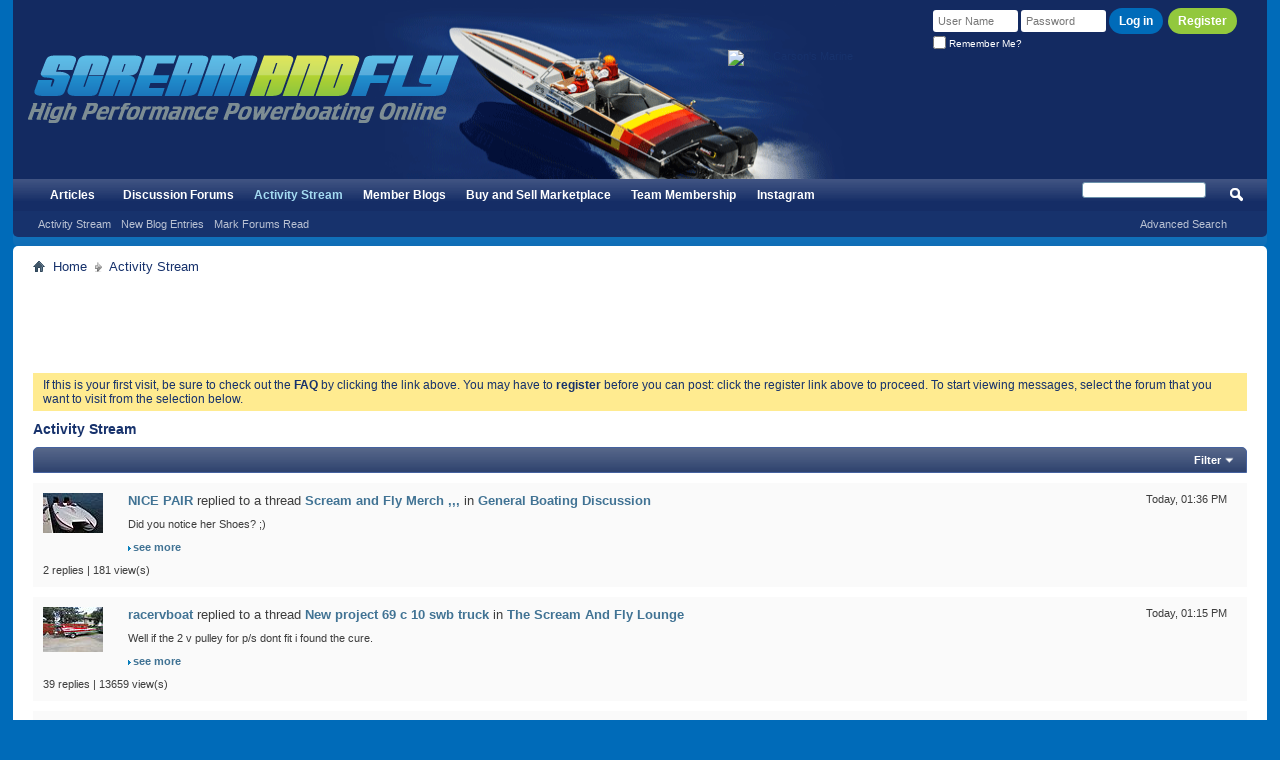

--- FILE ---
content_type: text/html; charset=ISO-8859-1
request_url: https://www.screamandfly.com/activity.php?s=8bc2983765400ec72ff1ad5ff42d1995
body_size: 10462
content:
<!DOCTYPE html PUBLIC "-//W3C//DTD XHTML 1.0 Transitional//EN" "http://www.w3.org/TR/xhtml1/DTD/xhtml1-transitional.dtd">
<!-- BEGIN TEMPLATE: activitystream_home -->

<html xmlns="http://www.w3.org/1999/xhtml" dir="ltr" lang="en" id="vbulletin_html">
<head>
	<!-- BEGIN TEMPLATE: headinclude -->
<meta http-equiv="Content-Type" content="text/html; charset=ISO-8859-1" />
<meta id="e_vb_meta_bburl" name="vb_meta_bburl" content="https://www.screamandfly.com" />
<base href="https://www.screamandfly.com/" /><!--[if IE]></base><![endif]-->
<meta name="generator" content="vBulletin 4.2.3" />
<meta http-equiv="X-UA-Compatible" content="IE=9" />

	<link rel="Shortcut Icon" href="favicon.ico" type="image/x-icon" />


		<meta name="keywords" content="boat,boating,bass,engine,motor,outboard,outboard motor,outboard engine,mercury,johnson,evinrude,yamaha,suzuki,OMC,quicksilver,prop,propeller,bass boating,performance boating,boat racing,hydrostream,allison,STV,triad,skater,vbulletin,forum,bbs,discussion,bulletin board" />
		<meta name="description" content="Powerboating discussion forum focused on performance boats, bass boats, outboard engines, boating events, boat racing, and latest marine news" />





	
		<script type="text/javascript" src="https://ajax.googleapis.com/ajax/libs/yui/2.9.0/build/yuiloader-dom-event/yuiloader-dom-event.js"></script>
	

<script type="text/javascript">
<!--
	if (typeof YAHOO === 'undefined') // Load ALL YUI Local
	{
		document.write('<script type="text/javascript" src="clientscript/yui/yuiloader-dom-event/yuiloader-dom-event.js?v=423"><\/script>');
		document.write('<script type="text/javascript" src="clientscript/yui/connection/connection-min.js?v=423"><\/script>');
		var yuipath = 'clientscript/yui';
		var yuicombopath = '';
		var remoteyui = false;
	}
	else	// Load Rest of YUI remotely (where possible)
	{
		var yuipath = 'https://ajax.googleapis.com/ajax/libs/yui/2.9.0/build';
		var yuicombopath = '';
		var remoteyui = true;
		if (!yuicombopath)
		{
			document.write('<script type="text/javascript" src="https://ajax.googleapis.com/ajax/libs/yui/2.9.0/build/connection/connection-min.js?v=423"><\/script>');
		}
	}
	var SESSIONURL = "s=e2e1f3ed1963ae356c18e9169f91e4b7&";
	var SECURITYTOKEN = "guest";
	var IMGDIR_MISC = "images/misc";
	var IMGDIR_BUTTON = "images/buttons";
	var vb_disable_ajax = parseInt("0", 10);
	var SIMPLEVERSION = "423";
	var BBURL = "https://www.screamandfly.com";
	var LOGGEDIN = 0 > 0 ? true : false;
	var THIS_SCRIPT = "activity";
	var RELPATH = "activity.php";
	var PATHS = {
		forum : "https://www.screamandfly.com",
		cms   : "",
		blog  : ""
	};
	var AJAXBASEURL = "https://www.screamandfly.com/";
// -->
</script>
<script type="text/javascript" src="https://www.screamandfly.com/clientscript/vbulletin-core.js?v=423"></script>
<script>var vB_Default_Timeout = 25000;</script>




	<link rel="stylesheet" type="text/css" href="css.php?styleid=45&amp;langid=1&amp;d=1737095098&amp;td=ltr&amp;sheet=bbcode.css,editor.css,popupmenu.css,reset-fonts.css,vbulletin.css,vbulletin-chrome.css,vbulletin-formcontrols.css," />

	<!--[if lt IE 8]>
	<link rel="stylesheet" type="text/css" href="css.php?styleid=45&amp;langid=1&amp;d=1737095098&amp;td=ltr&amp;sheet=popupmenu-ie.css,vbulletin-ie.css,vbulletin-chrome-ie.css,vbulletin-formcontrols-ie.css,editor-ie.css" />
	<![endif]-->


<script type='text/javascript'>
  var googletag = googletag || {};
  googletag.cmd = googletag.cmd || [];
  (function() {
    var gads = document.createElement('script');
    gads.async = true;
    gads.type = 'text/javascript';
    var useSSL = 'https:' == document.location.protocol;
    gads.src = (useSSL ? 'https:' : 'http:') +
      '//www.googletagservices.com/tag/js/gpt.js';
    var node = document.getElementsByTagName('script')[0];
    node.parentNode.insertBefore(gads, node);
  })();
</script>

<script type='text/javascript'>
  googletag.cmd.push(function() {
    googletag.defineSlot('/6544/ohn.screamandfly/topleader', [728, 90], 'div-gpt-ad-1467746210684-0').addService(googletag.pubads());
    googletag.defineSlot('/6544/ohn.screamandfly/toprightrail', [160, 600], 'div-gpt-ad-1467746210684-1').addService(googletag.pubads());
    googletag.enableServices();
  });
</script>


<!-- END TEMPLATE: headinclude -->
	<title>Activity Stream - Scream And Fly Powerboat and High Performance Powerboating Discussion Forums</title>
	<script type="text/javascript" src="clientscript/vbulletin_activitystream.js?v=423"></script>
	<script type="text/javascript">
	<!--
		var activity_stream_options = {
			'type'        : 'home',
			'mindateline' : '1769159259',
			'maxdateline' : '1769193384',
			'minscore'    : '0',
			'minid'       : '1153205',
			'maxid'       : '1153234',
			'count'       : '24',
			'totalcount'  : '30',
			'perpage'     : '30',
			'sortby'      : 'recent',
			'time'        : 'anytime',
			'show'        : 'all',
			'newcontent'  : '',
			'refresh'     : '1'
		};
	// -->
	</script>
	<link rel="stylesheet" type="text/css" href="css.php?styleid=45&amp;langid=1&amp;d=1737095098&amp;td=ltr&amp;sheet=activitystream.css" />
	<!-- BEGIN TEMPLATE: headinclude_bottom -->
<link rel="stylesheet" type="text/css" href="css.php?styleid=45&amp;langid=1&amp;d=1737095098&amp;td=ltr&amp;sheet=additional.css" />

<!-- END TEMPLATE: headinclude_bottom -->
<link rel="stylesheet" type="text/css" href="css.php?styleid=45&amp;langid=1&amp;d=1737095098&amp;sheet=ss_rightcolumn_css.css" />
</head>
<body>

	<!-- BEGIN TEMPLATE: header -->
<!-- End of segment tag --><div class="above_body"> <!-- closing tag is in template navbar -->

<div id="header" class="floatcontainer doc_header">


<!-- Begin Customized for ScreamAndFly -->

<div style="position: relative; float: left; padding: 25px 0px 0px 15px; width: 25%; height: 129px;"><a name="top" href="forum.php?s=e2e1f3ed1963ae356c18e9169f91e4b7" class="logo-image"><img style="margin-top:30px;" src="images/misc/logo.png" alt="Scream And Fly Powerboat and High Performance Powerboating Discussion Forums - Powered by vBulletin" /></a>
</div>

 <div style="float: left; width: 30%; height: 129px;"><a name="top" href="forum.php?s=e2e1f3ed1963ae356c18e9169f91e4b7" class="logo-image"><img src="/images/misc/header.gif" style=" margin-left: 30px;" width="517px" height="185px" alt="Scream And Fly Powerboat and High Performance Powerboating Discussion Forums - Powered by vBulletin" /></a>
</div> 
 
 <div style="float: left; padding: 50px 0px 0px 10px; width: 25%; height: 129px;"><a rel="nofollow" href="http://www.chriscarsonmarine.com/reed-valves.htm" target="_blank"><img src="https://i.ibb.co/hsGFt4c/CCMS-ani.gif" border="0" alt="Chris Carson's Marine" width="400" height="70" /></a>

</div> 

<!-- /END Customized for ScreamAndFly -->

<!-- cut -->

	<div id="toplinks" class="toplinks">

		
			<ul class="nouser">
			
				<li><a style="margin-top:3px; border-radius:25px; background:#92C83D; color:#fff; font-weight:bold;" href="register.php?s=e2e1f3ed1963ae356c18e9169f91e4b7" rel="nofollow">Register</a></li>
			
				
				<li>
			<script type="text/javascript" src="clientscript/vbulletin_md5.js?v=423"></script>
			<form id="navbar_loginform" action="login.php?s=e2e1f3ed1963ae356c18e9169f91e4b7&amp;do=login" method="post" onsubmit="md5hash(vb_login_password, vb_login_md5password, vb_login_md5password_utf, 0)">
				<fieldset id="logindetails" class="logindetails">
					<div>
						<div>
					<input type="text" class="textbox default-value" name="vb_login_username" id="navbar_username" size="10" accesskey="u" tabindex="101" value="User Name" />
					<input type="password" class="textbox" tabindex="102" name="vb_login_password" id="navbar_password" size="10" />
					<input type="text" class="textbox default-value" tabindex="102" name="vb_login_password_hint" id="navbar_password_hint" size="10" value="Password" style="display:none;" />
					<input type="submit" style="border-radius:25px;" class="loginbutton" tabindex="104" value="Log in" title="Enter your username and password in the boxes provided to login, or click the 'register' button to create a profile for yourself." accesskey="s" />
						</div>
					</div>
				</fieldset>
				<div id="remember" class="remember">
					<label for="cb_cookieuser_navbar"><input type="checkbox" name="cookieuser" value="1" id="cb_cookieuser_navbar" class="cb_cookieuser_navbar" accesskey="c" tabindex="103" /> Remember Me?</label>
				</div>

				<input type="hidden" name="s" value="e2e1f3ed1963ae356c18e9169f91e4b7" />
				<input type="hidden" name="securitytoken" value="guest" />
				<input type="hidden" name="do" value="login" />
				<input type="hidden" name="vb_login_md5password" />
				<input type="hidden" name="vb_login_md5password_utf" />
			</form>
			<script type="text/javascript">
			YAHOO.util.Dom.setStyle('navbar_password_hint', "display", "inline");
			YAHOO.util.Dom.setStyle('navbar_password', "display", "none");
			vB_XHTML_Ready.subscribe(function()
			{
			//
				YAHOO.util.Event.on('navbar_username', "focus", navbar_username_focus);
				YAHOO.util.Event.on('navbar_username', "blur", navbar_username_blur);
				YAHOO.util.Event.on('navbar_password_hint', "focus", navbar_password_hint);
				YAHOO.util.Event.on('navbar_password', "blur", navbar_password);
			});
			
			function navbar_username_focus(e)
			{
			//
				var textbox = YAHOO.util.Event.getTarget(e);
				if (textbox.value == 'User Name')
				{
				//
					textbox.value='';
					textbox.style.color='#000000';
				}
			}

			function navbar_username_blur(e)
			{
			//
				var textbox = YAHOO.util.Event.getTarget(e);
				if (textbox.value == '')
				{
				//
					textbox.value='User Name';
					textbox.style.color='#777777';
				}
			}
			
			function navbar_password_hint(e)
			{
			//
				var textbox = YAHOO.util.Event.getTarget(e);
				
				YAHOO.util.Dom.setStyle('navbar_password_hint', "display", "none");
				YAHOO.util.Dom.setStyle('navbar_password', "display", "inline");
				YAHOO.util.Dom.get('navbar_password').focus();
			}

			function navbar_password(e)
			{
			//
				var textbox = YAHOO.util.Event.getTarget(e);
				
				if (textbox.value == '')
				{
					YAHOO.util.Dom.setStyle('navbar_password_hint', "display", "inline");
					YAHOO.util.Dom.setStyle('navbar_password', "display", "none");
				}
			}
			</script>
				</li>
				
			</ul>
		    
           

	    </div>
	<hr />

</div>
<!-- END TEMPLATE: header -->
	<!-- BEGIN TEMPLATE: navbar -->
<div id="navbar" class="navbar">
	<ul id="navtabs" class="navtabs floatcontainer">
		
		<!-- BEGIN TEMPLATE: navbar_tabs -->

	
		<li  id="vbtab_cms">
			<a class="navtab" href="content.php?s=e2e1f3ed1963ae356c18e9169f91e4b7">Articles</a>
		</li>
		
		

	
		<li  id="vbtab_forum">
			<a class="navtab" href="forum.php?s=e2e1f3ed1963ae356c18e9169f91e4b7">Discussion Forums</a>
		</li>
		
		

	
		<li class="selected" id="vbtab_whatsnew">
			<a class="navtab" href="activity.php?s=e2e1f3ed1963ae356c18e9169f91e4b7">Activity Stream</a>
		</li>
		
		
			<ul class="floatcontainer">
				
					
						
							<li id="vbnew_activitystream"><a href="activity.php?s=e2e1f3ed1963ae356c18e9169f91e4b7">Activity Stream</a></li>
						
					
				
					
						
							<li id="vbnew_entries"><a href="search.php?s=e2e1f3ed1963ae356c18e9169f91e4b7&amp;do=getnew&amp;contenttype=vBBlog_BlogEntry">New Blog Entries</a></li>
						
					
				
					
						
							<li id="vbnew_mfr"><a href="forumdisplay.php?s=e2e1f3ed1963ae356c18e9169f91e4b7&amp;do=markread&amp;markreadhash=guest">Mark Forums Read</a></li>
						
					
				
			</ul>
		

	
		<li  id="vbtab_blog">
			<a class="navtab" href="blog.php?s=e2e1f3ed1963ae356c18e9169f91e4b7">Member Blogs</a>
		</li>
		
		

	
		<li  id="tab_otgw_646">
			<a class="navtab" href="https://www.screamandfly.com/forumdisplay.php?25-Buy-and-Sell-Marketplace">Buy and Sell Marketplace</a>
		</li>
		
		

	
		<li  id="tab_otgw_720">
			<a class="navtab" href="https://www.screamandfly.com/payments.php">Team Membership</a>
		</li>
		
		

	
		<li  id="tab_odg1_592">
			<a class="navtab" href="https://www.instagram.com/screamandfly/">Instagram</a>
		</li>
		
		

<!-- END TEMPLATE: navbar_tabs -->
		
	</ul>
	
		<div id="globalsearch" class="globalsearch">
			<form action="search.php?s=e2e1f3ed1963ae356c18e9169f91e4b7&amp;do=process" method="post" id="navbar_search" class="navbar_search">
				
				<input type="hidden" name="securitytoken" value="guest" />
				<input type="hidden" name="do" value="process" />
				<span class="textboxcontainer"><span><input type="text" value="" name="query" class="textbox" tabindex="99"/></span></span>
				<span class="buttoncontainer"><span><input type="image" class="searchbutton" src="images/buttons/search.png" name="submit" onclick="document.getElementById('navbar_search').submit;" tabindex="100"/></span></span>
			</form>
			<ul class="navbar_advanced_search">
				<li><a href="search.php?s=e2e1f3ed1963ae356c18e9169f91e4b7" accesskey="4">Advanced Search</a></li>
				
			</ul>
		</div>
	
</div>
</div><!-- closing div for above_body -->

<div class="body_wrapper">

<div id="breadcrumb" class="breadcrumb">
	<ul class="floatcontainer">
		<li class="navbithome"><a href="index.php?s=e2e1f3ed1963ae356c18e9169f91e4b7" accesskey="1"><img src="images/misc/navbit-home.png" alt="Home" /></a></li>
		<!-- BEGIN TEMPLATE: navbar_link -->

	<li class="navbit"><a href="forum.php?s=e2e1f3ed1963ae356c18e9169f91e4b7&amp;">Home</a></li>

<!-- END TEMPLATE: navbar_link -->
		<!-- BEGIN TEMPLATE: navbar_link -->

	<li class="navbit lastnavbit"><span>Activity Stream</span></li>

<!-- END TEMPLATE: navbar_link -->
	</ul>
	<hr />
</div>


<!-- BEGIN TEMPLATE: ad_navbar_below -->
 
<!-- END TEMPLATE: ad_navbar_below -->
<!-- BEGIN TEMPLATE: ad_global_below_navbar -->

  <div id="ad_global_below_navbar"><div align="center">
    
    <script async src="https://pagead2.googlesyndication.com/pagead/js/adsbygoogle.js"></script>
    <!-- 728x90 -->
    <ins class="adsbygoogle"
        style="display:inline-block;width:728px;height:90px"
        data-ad-client="ca-pub-4843149281980225"
        data-ad-slot="8436472000"></ins>
    <script>
        (adsbygoogle = window.adsbygoogle || []).push({});
    </script>
  </div></div>

<!-- END TEMPLATE: ad_global_below_navbar -->
<!-- BEGIN TEMPLATE: ss_rightcolumn_start -->
<!-- SevenSkins.com Side Column -->

<!-- / SevenSkins.com Side Column -->
<!-- END TEMPLATE: ss_rightcolumn_start -->


	<form action="profile.php?do=dismissnotice" method="post" id="notices" class="notices">
		<input type="hidden" name="do" value="dismissnotice" />
		<input type="hidden" name="s" value="s=e2e1f3ed1963ae356c18e9169f91e4b7&amp;" />
		<input type="hidden" name="securitytoken" value="guest" />
		<input type="hidden" id="dismiss_notice_hidden" name="dismiss_noticeid" value="" />
		<input type="hidden" name="url" value="" />
		<ol>
			<!-- BEGIN TEMPLATE: navbar_noticebit -->
<li class="restore" id="navbar_notice_2">
	
	If this is your first visit, be sure to
		check out the <a href="faq.php?s=e2e1f3ed1963ae356c18e9169f91e4b7&amp;" target="_blank"><b>FAQ</b></a> by clicking the
		link above. You may have to <a href="register.php?s=e2e1f3ed1963ae356c18e9169f91e4b7&amp;" target="_blank"><b>register</b></a>
		before you can post: click the register link above to proceed. To start viewing messages,
		select the forum that you want to visit from the selection below.
</li>
<!-- END TEMPLATE: navbar_noticebit -->
		</ol>
	</form>



<!-- END TEMPLATE: navbar -->

	<div id="pagetitle"><h1>Activity Stream</h1></div>

	<div class="block activitystream">
		<div class="blockhead">
			<div class="popupgroup" id="streamfilter">
				<div class="popupmenu">
					<a href="javascript://" class="popupctrl">Filter</a>					
					<table class="popupbody popuphover filter">
						<thead>
							<tr>
								<th>Sort By</th>
								<th>Time</th>
								<th>Show</th>
							</tr>
						</thead>
						<tbody>
							<tr>
								<td>
									<span class="selected" >Recent</span>
									<a href="activity.php?s=e2e1f3ed1963ae356c18e9169f91e4b7&amp;sortby=recent&amp;show=all&amp;time=anytime">Recent</a>
									<span>Popular</span>
									<a  class="unselected" href="activity.php?s=e2e1f3ed1963ae356c18e9169f91e4b7&amp;sortby=popular&amp;show=all&amp;time=anytime">Popular</a>									
								</td>
								<td>
									<span class="selected" >Anytime</span>
									<a  href="activity.php?s=e2e1f3ed1963ae356c18e9169f91e4b7&amp;time=anytime&amp;show=all&amp;sortby=recent">Anytime</a>
									<span>Last 24 Hours</span>
									<a  class="unselected"  href="activity.php?s=e2e1f3ed1963ae356c18e9169f91e4b7&amp;time=today&amp;show=all&amp;sortby=recent">Last 24 Hours</a>	
									<span>Last 7 Days</span>
									<a  class="unselected"  href="activity.php?s=e2e1f3ed1963ae356c18e9169f91e4b7&amp;time=week&amp;show=all&amp;sortby=recent">Last 7 Days</a>
									<span>Last 30 Days</span>
									<a  class="unselected"  href="activity.php?s=e2e1f3ed1963ae356c18e9169f91e4b7&amp;time=month&amp;show=all&amp;sortby=recent">Last 30 Days</a>									
								</td>
								<td>
									<span class="selected" >All</span>
									<a  href="activity.php?s=e2e1f3ed1963ae356c18e9169f91e4b7&amp;show=all&amp;time=anytime&amp;sortby=recent">All</a>
									<span>Photos</span>
									<a  class="unselected"  href="activity.php?s=e2e1f3ed1963ae356c18e9169f91e4b7&amp;show=photos&amp;time=anytime&amp;sortby=recent">Photos</a>
									<span>Forum</span>
									<a  class="unselected"  href="activity.php?s=e2e1f3ed1963ae356c18e9169f91e4b7&amp;show=forum&amp;time=anytime&amp;sortby=recent">Forums</a>
									
										<span>Articles</span>
										<a  class="unselected"  href="activity.php?s=e2e1f3ed1963ae356c18e9169f91e4b7&amp;show=cms&amp;time=anytime&amp;sortby=recent">Articles</a>
									
									
										<span>Blog</span>
										<a  class="unselected"  href="activity.php?s=e2e1f3ed1963ae356c18e9169f91e4b7&amp;show=blog&amp;time=anytime&amp;sortby=recent">Blogs</a>
									
									
										
								</td>
							</tr>					
						</tbody>
					</table>
				</div>
			</div>	
		</div>
		<div class="blockbody">
			

			<div id="newactivity_container" class="newactivity hidden">
				<span id="newactivitylink">New Activity (<span id="newactivitycount"></span>)</span>
			</div>	

			<div id="newactivity_nomore" class="newactivity hidden">
				<span>Please reload this page to view the 200+ new activity items that have been created.</span>
			</div>	

			<ul id="activitylist">
				<li id="olderactivity" class="hidden">
					<div class="block1"><hr /></div>
					<div class="block2">Older Activity</div>
					<div class="block3"><hr /></div>
				</li>
				<!-- BEGIN TEMPLATE: activitystream_forum_post -->
<li class="activitybit forum_post">
	
		<div class="avatar">
			<img src="image.php?s=e2e1f3ed1963ae356c18e9169f91e4b7&amp;u=12111&amp;dateline=1464787795&amp;type=thumb" alt="NICE PAIR's Avatar" />
		</div>
	
	<div class="content hasavatar">
		<div class="datetime">
			 <span class="date">Today,&nbsp;<span class="time">01:36 PM</span></span>
		</div>
		<div class="title">
		
			
				<a href="https://www.screamandfly.com/member.php?12111-NICE-PAIR&amp;s=e2e1f3ed1963ae356c18e9169f91e4b7">NICE PAIR</a> replied to a thread  <a href="https://www.screamandfly.com/showthread.php?374427-Scream-and-Fly-Merch&amp;s=e2e1f3ed1963ae356c18e9169f91e4b7">Scream and Fly Merch ,,,</a> in <a href="https://www.screamandfly.com/forumdisplay.php?2-General-Boating-Discussion&amp;s=e2e1f3ed1963ae356c18e9169f91e4b7">General Boating Discussion</a>
			
		
		</div>
		
		<div class="excerpt">Did you notice her Shoes?   ;)</div>		
		<div class="fulllink"><a href="https://www.screamandfly.com/showthread.php?374427-Scream-and-Fly-Merch&amp;s=e2e1f3ed1963ae356c18e9169f91e4b7&amp;p=3461386#post3461386">see more</a></div>
		
	</div>
	<div class="views">2 replies | 181 view(s)</div>
</li>
<!-- END TEMPLATE: activitystream_forum_post --><!-- BEGIN TEMPLATE: activitystream_forum_post -->
<li class="activitybit forum_post">
	
		<div class="avatar">
			<img src="image.php?s=e2e1f3ed1963ae356c18e9169f91e4b7&amp;u=50759&amp;dateline=1544717208&amp;type=thumb" alt="racervboat's Avatar" />
		</div>
	
	<div class="content hasavatar">
		<div class="datetime">
			 <span class="date">Today,&nbsp;<span class="time">01:15 PM</span></span>
		</div>
		<div class="title">
		
			
				<a href="https://www.screamandfly.com/member.php?50759-racervboat&amp;s=e2e1f3ed1963ae356c18e9169f91e4b7">racervboat</a> replied to a thread  <a href="https://www.screamandfly.com/showthread.php?374355-New-project-69-c-10-swb-truck&amp;s=e2e1f3ed1963ae356c18e9169f91e4b7">New project 69 c 10 swb truck</a> in <a href="https://www.screamandfly.com/forumdisplay.php?36-The-Scream-And-Fly-Lounge&amp;s=e2e1f3ed1963ae356c18e9169f91e4b7">The Scream And Fly Lounge</a>
			
		
		</div>
		
		<div class="excerpt">Well if the 2 v pulley for p/s dont fit i found the cure.</div>		
		<div class="fulllink"><a href="https://www.screamandfly.com/showthread.php?374355-New-project-69-c-10-swb-truck&amp;s=e2e1f3ed1963ae356c18e9169f91e4b7&amp;p=3461385#post3461385">see more</a></div>
		
	</div>
	<div class="views">39 replies | 13659 view(s)</div>
</li>
<!-- END TEMPLATE: activitystream_forum_post --><!-- BEGIN TEMPLATE: activitystream_forum_post -->
<li class="activitybit forum_post">
	
		<div class="avatar">
			<img src="image.php?s=e2e1f3ed1963ae356c18e9169f91e4b7&amp;u=50759&amp;dateline=1544717208&amp;type=thumb" alt="racervboat's Avatar" />
		</div>
	
	<div class="content hasavatar">
		<div class="datetime">
			 <span class="date">Today,&nbsp;<span class="time">01:11 PM</span></span>
		</div>
		<div class="title">
		
			
				<a href="https://www.screamandfly.com/member.php?50759-racervboat&amp;s=e2e1f3ed1963ae356c18e9169f91e4b7">racervboat</a> replied to a thread  <a href="https://www.screamandfly.com/showthread.php?374355-New-project-69-c-10-swb-truck&amp;s=e2e1f3ed1963ae356c18e9169f91e4b7">New project 69 c 10 swb truck</a> in <a href="https://www.screamandfly.com/forumdisplay.php?36-The-Scream-And-Fly-Lounge&amp;s=e2e1f3ed1963ae356c18e9169f91e4b7">The Scream And Fly Lounge</a>
			
		
		</div>
		
		<div class="excerpt">bbc require a/c delete box,so had to do it.</div>		
		<div class="fulllink"><a href="https://www.screamandfly.com/showthread.php?374355-New-project-69-c-10-swb-truck&amp;s=e2e1f3ed1963ae356c18e9169f91e4b7&amp;p=3461384#post3461384">see more</a></div>
		
	</div>
	<div class="views">39 replies | 13659 view(s)</div>
</li>
<!-- END TEMPLATE: activitystream_forum_post --><!-- BEGIN TEMPLATE: activitystream_forum_post -->
<li class="activitybit forum_post">
	
		<div class="avatar">
			<img src="image.php?s=e2e1f3ed1963ae356c18e9169f91e4b7&amp;u=1023&amp;dateline=1206825122" alt="mr fun's Avatar" />
		</div>
	
	<div class="content hasavatar">
		<div class="datetime">
			 <span class="date">Today,&nbsp;<span class="time">12:52 PM</span></span>
		</div>
		<div class="title">
		
			
				<a href="https://www.screamandfly.com/member.php?1023-mr-fun&amp;s=e2e1f3ed1963ae356c18e9169f91e4b7">mr fun</a> replied to a thread  <a href="https://www.screamandfly.com/showthread.php?325515-Post-your-Favorite-Memes-Here&amp;s=e2e1f3ed1963ae356c18e9169f91e4b7">Post your Favorite Memes Here</a> in <a href="https://www.screamandfly.com/forumdisplay.php?36-The-Scream-And-Fly-Lounge&amp;s=e2e1f3ed1963ae356c18e9169f91e4b7">The Scream And Fly Lounge</a>
			
		
		</div>
		
		<div class="excerpt">problem is by the time she grows into them thangs she'll be 5'7&quot; 240 and bitter</div>		
		<div class="fulllink"><a href="https://www.screamandfly.com/showthread.php?325515-Post-your-Favorite-Memes-Here&amp;s=e2e1f3ed1963ae356c18e9169f91e4b7&amp;p=3461383#post3461383">see more</a></div>
		
	</div>
	<div class="views">9959 replies | 6699059 view(s)</div>
</li>
<!-- END TEMPLATE: activitystream_forum_post --><!-- BEGIN TEMPLATE: activitystream_forum_post -->
<li class="activitybit forum_post">
	
		<div class="avatar">
			<img src="images/misc/unknown.gif" alt="K_arlstrom's Avatar" />
		</div>
	
	<div class="content hasavatar">
		<div class="datetime">
			 <span class="date">Today,&nbsp;<span class="time">12:32 PM</span></span>
		</div>
		<div class="title">
		
			
				<a href="https://www.screamandfly.com/member.php?362500-K_arlstrom&amp;s=e2e1f3ed1963ae356c18e9169f91e4b7">K_arlstrom</a> replied to a thread  <a href="https://www.screamandfly.com/showthread.php?374088-Not-at-all-in-over-my-head-(28ft-extension-ob-conversion)&amp;s=e2e1f3ed1963ae356c18e9169f91e4b7">Not at all in over my head (28ft extension/ob conversion)</a> in <a href="https://www.screamandfly.com/forumdisplay.php?71-Boat-Build-Ups-and-Restorations&amp;s=e2e1f3ed1963ae356c18e9169f91e4b7">Boat Build-Ups and Restorations</a>
			
		
		</div>
		
		<div class="excerpt">OK, minor update since I haven't done much with the boat yet but here is some more &quot;this is where I'm starting&quot; pictures. One is on the side after...</div>		
		<div class="fulllink"><a href="https://www.screamandfly.com/showthread.php?374088-Not-at-all-in-over-my-head-(28ft-extension-ob-conversion)&amp;s=e2e1f3ed1963ae356c18e9169f91e4b7&amp;p=3461382#post3461382">see more</a></div>
		
	</div>
	<div class="views">3 replies | 4169 view(s)</div>
</li>
<!-- END TEMPLATE: activitystream_forum_post --><!-- BEGIN TEMPLATE: activitystream_forum_thread -->
<li class="activitybit forum_thread">
	
		<div class="avatar">
			<img src="image.php?s=e2e1f3ed1963ae356c18e9169f91e4b7&amp;u=12111&amp;dateline=1464787795&amp;type=thumb" alt="NICE PAIR's Avatar" />
		</div>
	
	<div class="content hasavatar">
		<div class="datetime">
			 <span class="date">Today,&nbsp;<span class="time">12:31 PM</span></span>
		</div>
		<div class="title">
			
				
					<a href="https://www.screamandfly.com/member.php?12111-NICE-PAIR&amp;s=e2e1f3ed1963ae356c18e9169f91e4b7" class="username">NICE PAIR</a> started a thread  <a href="https://www.screamandfly.com/showthread.php?374431-Food-for-thought&amp;s=e2e1f3ed1963ae356c18e9169f91e4b7">Food for thought</a> in <a href="https://www.screamandfly.com/forumdisplay.php?36-The-Scream-And-Fly-Lounge&amp;s=e2e1f3ed1963ae356c18e9169f91e4b7">The Scream And Fly Lounge</a>
							
			
				
		</div>
		
		<div class="excerpt">https://pjmedia.com/tim-o-brien/2026/01/23/burn-the-boats-in-2026-we-have-to-decide-were-not-going-back-n4948648 
 
 
This fits also. And we could be...</div>
		<div class="fulllink"><a href="https://www.screamandfly.com/showthread.php?374431-Food-for-thought&amp;s=e2e1f3ed1963ae356c18e9169f91e4b7">see more</a></div>
		
	</div>
	<div class="views">0 replies | 42 view(s)</div>
</li>
<!-- END TEMPLATE: activitystream_forum_thread --><!-- BEGIN TEMPLATE: activitystream_forum_thread -->
<li class="activitybit forum_thread">
	
		<div class="avatar">
			<img src="images/misc/unknown.gif" alt="NCKH's Avatar" />
		</div>
	
	<div class="content hasavatar">
		<div class="datetime">
			 <span class="date">Today,&nbsp;<span class="time">12:28 PM</span></span>
		</div>
		<div class="title">
			
				
					<a href="https://www.screamandfly.com/member.php?373284-NCKH&amp;s=e2e1f3ed1963ae356c18e9169f91e4b7" class="username">NCKH</a> started a thread  <a href="https://www.screamandfly.com/showthread.php?374430-Got-the-new-400R-rigged-and-setup&amp;s=e2e1f3ed1963ae356c18e9169f91e4b7">Got the new 400R rigged and setup</a> in <a href="https://www.screamandfly.com/forumdisplay.php?2-General-Boating-Discussion&amp;s=e2e1f3ed1963ae356c18e9169f91e4b7">General Boating Discussion</a>
							
			
				
		</div>
		
		<div class="excerpt">Went down to see ZO6man and got my 2026 V10 400R hung on my Blazer 675 Flats boat. Couldnt ask for a better guy to deal with!! Love the motor. Still...</div>
		<div class="fulllink"><a href="https://www.screamandfly.com/showthread.php?374430-Got-the-new-400R-rigged-and-setup&amp;s=e2e1f3ed1963ae356c18e9169f91e4b7">see more</a></div>
		
	</div>
	<div class="views">0 replies | 60 view(s)</div>
</li>
<!-- END TEMPLATE: activitystream_forum_thread --><!-- BEGIN TEMPLATE: activitystream_forum_post -->
<li class="activitybit forum_post">
	
		<div class="avatar">
			<img src="images/misc/unknown.gif" alt="sonicss33's Avatar" />
		</div>
	
	<div class="content hasavatar">
		<div class="datetime">
			 <span class="date">Today,&nbsp;<span class="time">12:12 PM</span></span>
		</div>
		<div class="title">
		
			
				<a href="https://www.screamandfly.com/member.php?1507-sonicss33&amp;s=e2e1f3ed1963ae356c18e9169f91e4b7">sonicss33</a> replied to a thread  <a href="https://www.screamandfly.com/showthread.php?325515-Post-your-Favorite-Memes-Here&amp;s=e2e1f3ed1963ae356c18e9169f91e4b7">Post your Favorite Memes Here</a> in <a href="https://www.screamandfly.com/forumdisplay.php?36-The-Scream-And-Fly-Lounge&amp;s=e2e1f3ed1963ae356c18e9169f91e4b7">The Scream And Fly Lounge</a>
			
		
		</div>
		
		<div class="excerpt"></div>		
		<div class="fulllink"><a href="https://www.screamandfly.com/showthread.php?325515-Post-your-Favorite-Memes-Here&amp;s=e2e1f3ed1963ae356c18e9169f91e4b7&amp;p=3461379#post3461379">see more</a></div>
		
	</div>
	<div class="views">9959 replies | 6699059 view(s)</div>
</li>
<!-- END TEMPLATE: activitystream_forum_post --><!-- BEGIN TEMPLATE: activitystream_forum_thread -->
<li class="activitybit forum_thread">
	
		<div class="avatar">
			<img src="image.php?s=e2e1f3ed1963ae356c18e9169f91e4b7&amp;u=1023&amp;dateline=1206825122" alt="mr fun's Avatar" />
		</div>
	
	<div class="content hasavatar">
		<div class="datetime">
			 <span class="date">Today,&nbsp;<span class="time">12:02 PM</span></span>
		</div>
		<div class="title">
			
				
					<a href="https://www.screamandfly.com/member.php?1023-mr-fun&amp;s=e2e1f3ed1963ae356c18e9169f91e4b7" class="username">mr fun</a> started a thread  <a href="https://www.screamandfly.com/showthread.php?374429-John-Coen-Jr-has-passed&amp;s=e2e1f3ed1963ae356c18e9169f91e4b7">John Coen Jr. has passed ,</a> in <a href="https://www.screamandfly.com/forumdisplay.php?2-General-Boating-Discussion&amp;s=e2e1f3ed1963ae356c18e9169f91e4b7">General Boating Discussion</a>
							
			
				
		</div>
		
		<div class="excerpt">Mr Coen Jr , Founder of Superboat has died , here is the story from Speed On The Water ,,,  
 
Superboats Founder John Coen, Jr. Dies - Speed on the...</div>
		<div class="fulllink"><a href="https://www.screamandfly.com/showthread.php?374429-John-Coen-Jr-has-passed&amp;s=e2e1f3ed1963ae356c18e9169f91e4b7">see more</a></div>
		
	</div>
	<div class="views">0 replies | 64 view(s)</div>
</li>
<!-- END TEMPLATE: activitystream_forum_thread --><!-- BEGIN TEMPLATE: activitystream_forum_post -->
<li class="activitybit forum_post">
	
		<div class="avatar">
			<img src="image.php?s=e2e1f3ed1963ae356c18e9169f91e4b7&amp;u=126388&amp;dateline=1566661967&amp;type=thumb" alt="LakeFever's Avatar" />
		</div>
	
	<div class="content hasavatar">
		<div class="datetime">
			 <span class="date">Today,&nbsp;<span class="time">11:16 AM</span></span>
		</div>
		<div class="title">
		
			
				<a href="https://www.screamandfly.com/member.php?126388-LakeFever&amp;s=e2e1f3ed1963ae356c18e9169f91e4b7">LakeFever</a> replied to a thread <font COLOR="#FF0000"><b>Mercury Tech:</b></font> <a href="https://www.screamandfly.com/showthread.php?374421-replacment-260-280-injectors&amp;s=e2e1f3ed1963ae356c18e9169f91e4b7">replacment 260/280 injectors</a> in <a href="https://www.screamandfly.com/forumdisplay.php?20-Technical-Discussion&amp;s=e2e1f3ed1963ae356c18e9169f91e4b7">Technical Discussion</a>
			
		
		</div>
		
		<div class="excerpt">Is the flow rate different on them?</div>		
		<div class="fulllink"><a href="https://www.screamandfly.com/showthread.php?374421-replacment-260-280-injectors&amp;s=e2e1f3ed1963ae356c18e9169f91e4b7&amp;p=3461377#post3461377">see more</a></div>
		
	</div>
	<div class="views">4 replies | 563 view(s)</div>
</li>
<!-- END TEMPLATE: activitystream_forum_post --><!-- BEGIN TEMPLATE: activitystream_forum_post -->
<li class="activitybit forum_post">
	
		<div class="avatar">
			<img src="image.php?s=e2e1f3ed1963ae356c18e9169f91e4b7&amp;u=993&amp;dateline=1087924708" alt="rock's Avatar" />
		</div>
	
	<div class="content hasavatar">
		<div class="datetime">
			 <span class="date">Today,&nbsp;<span class="time">11:14 AM</span></span>
		</div>
		<div class="title">
		
			
				<a href="https://www.screamandfly.com/member.php?993-rock&amp;s=e2e1f3ed1963ae356c18e9169f91e4b7">rock</a> replied to a thread  <a href="https://www.screamandfly.com/showthread.php?374427-Scream-and-Fly-Merch&amp;s=e2e1f3ed1963ae356c18e9169f91e4b7">Scream and Fly Merch ,,,</a> in <a href="https://www.screamandfly.com/forumdisplay.php?2-General-Boating-Discussion&amp;s=e2e1f3ed1963ae356c18e9169f91e4b7">General Boating Discussion</a>
			
		
		</div>
		
		<div class="excerpt">That is a nice hoodie. 
 
Rock</div>		
		<div class="fulllink"><a href="https://www.screamandfly.com/showthread.php?374427-Scream-and-Fly-Merch&amp;s=e2e1f3ed1963ae356c18e9169f91e4b7&amp;p=3461375#post3461375">see more</a></div>
		
	</div>
	<div class="views">2 replies | 181 view(s)</div>
</li>
<!-- END TEMPLATE: activitystream_forum_post --><!-- BEGIN TEMPLATE: activitystream_forum_post -->
<li class="activitybit forum_post">
	
		<div class="avatar">
			<img src="image.php?s=e2e1f3ed1963ae356c18e9169f91e4b7&amp;u=993&amp;dateline=1087924708" alt="rock's Avatar" />
		</div>
	
	<div class="content hasavatar">
		<div class="datetime">
			 <span class="date">Today,&nbsp;<span class="time">11:13 AM</span></span>
		</div>
		<div class="title">
		
			
				<a href="https://www.screamandfly.com/member.php?993-rock&amp;s=e2e1f3ed1963ae356c18e9169f91e4b7">rock</a> replied to a thread  <a href="https://www.screamandfly.com/showthread.php?374428-Just-saying-hi!&amp;s=e2e1f3ed1963ae356c18e9169f91e4b7">Just saying hi!</a> in <a href="https://www.screamandfly.com/forumdisplay.php?2-General-Boating-Discussion&amp;s=e2e1f3ed1963ae356c18e9169f91e4b7">General Boating Discussion</a>
			
		
		</div>
		
		<div class="excerpt">Welcome to the site. Most of us like strapping unsafe amounts of horsepower to whatever. You should fit in well. 
 
Rock</div>		
		<div class="fulllink"><a href="https://www.screamandfly.com/showthread.php?374428-Just-saying-hi!&amp;s=e2e1f3ed1963ae356c18e9169f91e4b7&amp;p=3461374#post3461374">see more</a></div>
		
	</div>
	<div class="views">2 replies | 175 view(s)</div>
</li>
<!-- END TEMPLATE: activitystream_forum_post --><!-- BEGIN TEMPLATE: activitystream_forum_post -->
<li class="activitybit forum_post">
	
		<div class="avatar">
			<img src="image.php?s=e2e1f3ed1963ae356c18e9169f91e4b7&amp;u=12111&amp;dateline=1464787795&amp;type=thumb" alt="NICE PAIR's Avatar" />
		</div>
	
	<div class="content hasavatar">
		<div class="datetime">
			 <span class="date">Today,&nbsp;<span class="time">09:56 AM</span></span>
		</div>
		<div class="title">
		
			
				<a href="https://www.screamandfly.com/member.php?12111-NICE-PAIR&amp;s=e2e1f3ed1963ae356c18e9169f91e4b7">NICE PAIR</a> replied to a thread  <a href="https://www.screamandfly.com/showthread.php?325515-Post-your-Favorite-Memes-Here&amp;s=e2e1f3ed1963ae356c18e9169f91e4b7">Post your Favorite Memes Here</a> in <a href="https://www.screamandfly.com/forumdisplay.php?36-The-Scream-And-Fly-Lounge&amp;s=e2e1f3ed1963ae356c18e9169f91e4b7">The Scream And Fly Lounge</a>
			
		
		</div>
		
		<div class="excerpt">Back in the day, we added the famous belt driven intake and I think Hemiprofen pills were 392MG in a blue bottle :thumbsup:</div>		
		<div class="fulllink"><a href="https://www.screamandfly.com/showthread.php?325515-Post-your-Favorite-Memes-Here&amp;s=e2e1f3ed1963ae356c18e9169f91e4b7&amp;p=3461372#post3461372">see more</a></div>
		
	</div>
	<div class="views">9959 replies | 6699059 view(s)</div>
</li>
<!-- END TEMPLATE: activitystream_forum_post --><!-- BEGIN TEMPLATE: activitystream_forum_post -->
<li class="activitybit forum_post">
	
		<div class="avatar">
			<img src="image.php?s=e2e1f3ed1963ae356c18e9169f91e4b7&amp;u=8694&amp;dateline=1633379785&amp;type=thumb" alt="rjdubiel's Avatar" />
		</div>
	
	<div class="content hasavatar">
		<div class="datetime">
			 <span class="date">Today,&nbsp;<span class="time">09:50 AM</span></span>
		</div>
		<div class="title">
		
			
				<a href="https://www.screamandfly.com/member.php?8694-rjdubiel&amp;s=e2e1f3ed1963ae356c18e9169f91e4b7">rjdubiel</a> replied to a thread <font COLOR="#FF0000"><b>Mercury Tech:</b></font> <a href="https://www.screamandfly.com/showthread.php?374421-replacment-260-280-injectors&amp;s=e2e1f3ed1963ae356c18e9169f91e4b7">replacment 260/280 injectors</a> in <a href="https://www.screamandfly.com/forumdisplay.php?20-Technical-Discussion&amp;s=e2e1f3ed1963ae356c18e9169f91e4b7">Technical Discussion</a>
			
		
		</div>
		
		<div class="excerpt">good question for someone who knows the internals but externally they are different as well. 
 
260/280 
 
 
Laser injector</div>		
		<div class="fulllink"><a href="https://www.screamandfly.com/showthread.php?374421-replacment-260-280-injectors&amp;s=e2e1f3ed1963ae356c18e9169f91e4b7&amp;p=3461371#post3461371">see more</a></div>
		
	</div>
	<div class="views">4 replies | 563 view(s)</div>
</li>
<!-- END TEMPLATE: activitystream_forum_post --><!-- BEGIN TEMPLATE: activitystream_forum_post -->
<li class="activitybit forum_post">
	
		<div class="avatar">
			<img src="images/misc/unknown.gif" alt="boostalmighty's Avatar" />
		</div>
	
	<div class="content hasavatar">
		<div class="datetime">
			 <span class="date">Today,&nbsp;<span class="time">09:42 AM</span></span>
		</div>
		<div class="title">
		
			
				<a href="https://www.screamandfly.com/member.php?124814-boostalmighty&amp;s=e2e1f3ed1963ae356c18e9169f91e4b7">boostalmighty</a> replied to a thread  <a href="https://www.screamandfly.com/showthread.php?374413-1995-Allison-Grand-Sport-Elite&amp;s=e2e1f3ed1963ae356c18e9169f91e4b7">1995 Allison Grand Sport Elite</a> in <a href="https://www.screamandfly.com/forumdisplay.php?7-Hulls-up-to-20&amp;s=e2e1f3ed1963ae356c18e9169f91e4b7">Hulls up to 20'</a>
			
		
		</div>
		
		<div class="excerpt"></div>		
		<div class="fulllink"><a href="https://www.screamandfly.com/showthread.php?374413-1995-Allison-Grand-Sport-Elite&amp;s=e2e1f3ed1963ae356c18e9169f91e4b7&amp;p=3461370#post3461370">see more</a></div>
		
	</div>
	<div class="views">4 replies | 3502 view(s)</div>
</li>
<!-- END TEMPLATE: activitystream_forum_post --><!-- BEGIN TEMPLATE: activitystream_forum_post -->
<li class="activitybit forum_post">
	
		<div class="avatar">
			<img src="images/misc/unknown.gif" alt="alamodan's Avatar" />
		</div>
	
	<div class="content hasavatar">
		<div class="datetime">
			 <span class="date">Today,&nbsp;<span class="time">08:55 AM</span></span>
		</div>
		<div class="title">
		
			
				<a href="https://www.screamandfly.com/member.php?12349-alamodan&amp;s=e2e1f3ed1963ae356c18e9169f91e4b7">alamodan</a> replied to a thread  <a href="https://www.screamandfly.com/showthread.php?374399-Merc-lighting-et-14-2-x-26-r&amp;s=e2e1f3ed1963ae356c18e9169f91e4b7">Merc lighting et 14 /2 x 26 r</a> in <a href="https://www.screamandfly.com/forumdisplay.php?5-Propellers&amp;s=e2e1f3ed1963ae356c18e9169f91e4b7">Propellers</a>
			
		
		</div>
		
		<div class="excerpt">Prop is sold</div>		
		<div class="fulllink"><a href="https://www.screamandfly.com/showthread.php?374399-Merc-lighting-et-14-2-x-26-r&amp;s=e2e1f3ed1963ae356c18e9169f91e4b7&amp;p=3461368#post3461368">see more</a></div>
		
	</div>
	<div class="views">1 replies | 2615 view(s)</div>
</li>
<!-- END TEMPLATE: activitystream_forum_post --><!-- BEGIN TEMPLATE: activitystream_forum_post -->
<li class="activitybit forum_post">
	
		<div class="avatar">
			<img src="images/misc/unknown.gif" alt="doug7488's Avatar" />
		</div>
	
	<div class="content hasavatar">
		<div class="datetime">
			 <span class="date">Today,&nbsp;<span class="time">08:31 AM</span></span>
		</div>
		<div class="title">
		
			
				<a href="https://www.screamandfly.com/member.php?10033-doug7488&amp;s=e2e1f3ed1963ae356c18e9169f91e4b7">doug7488</a> replied to a thread  <a href="https://www.screamandfly.com/showthread.php?325515-Post-your-Favorite-Memes-Here&amp;s=e2e1f3ed1963ae356c18e9169f91e4b7">Post your Favorite Memes Here</a> in <a href="https://www.screamandfly.com/forumdisplay.php?36-The-Scream-And-Fly-Lounge&amp;s=e2e1f3ed1963ae356c18e9169f91e4b7">The Scream And Fly Lounge</a>
			
		
		</div>
		
		<div class="excerpt">Like my Gramps told me- 
Behind every beautiful woman, there&#8217;s a man who&#8217;s life she&#8217;s making miserable.</div>		
		<div class="fulllink"><a href="https://www.screamandfly.com/showthread.php?325515-Post-your-Favorite-Memes-Here&amp;s=e2e1f3ed1963ae356c18e9169f91e4b7&amp;p=3461367#post3461367">see more</a></div>
		
	</div>
	<div class="views">9959 replies | 6699059 view(s)</div>
</li>
<!-- END TEMPLATE: activitystream_forum_post --><!-- BEGIN TEMPLATE: activitystream_forum_post -->
<li class="activitybit forum_post">
	
		<div class="avatar">
			<img src="images/misc/unknown.gif" alt="BurlingtonVintage's Avatar" />
		</div>
	
	<div class="content hasavatar">
		<div class="datetime">
			 <span class="date">Today,&nbsp;<span class="time">08:29 AM</span></span>
		</div>
		<div class="title">
		
			
				<a href="https://www.screamandfly.com/member.php?393790-BurlingtonVintage&amp;s=e2e1f3ed1963ae356c18e9169f91e4b7">BurlingtonVintage</a> replied to a thread  <a href="https://www.screamandfly.com/showthread.php?374428-Just-saying-hi!&amp;s=e2e1f3ed1963ae356c18e9169f91e4b7">Just saying hi!</a> in <a href="https://www.screamandfly.com/forumdisplay.php?2-General-Boating-Discussion&amp;s=e2e1f3ed1963ae356c18e9169f91e4b7">General Boating Discussion</a>
			
		
		</div>
		
		<div class="excerpt">Why did it flip one picture upside down?....</div>		
		<div class="fulllink"><a href="https://www.screamandfly.com/showthread.php?374428-Just-saying-hi!&amp;s=e2e1f3ed1963ae356c18e9169f91e4b7&amp;p=3461366#post3461366">see more</a></div>
		
	</div>
	<div class="views">2 replies | 175 view(s)</div>
</li>
<!-- END TEMPLATE: activitystream_forum_post --><!-- BEGIN TEMPLATE: activitystream_forum_thread -->
<li class="activitybit forum_thread">
	
		<div class="avatar">
			<img src="images/misc/unknown.gif" alt="BurlingtonVintage's Avatar" />
		</div>
	
	<div class="content hasavatar">
		<div class="datetime">
			 <span class="date">Today,&nbsp;<span class="time">08:28 AM</span></span>
		</div>
		<div class="title">
			
				
					<a href="https://www.screamandfly.com/member.php?393790-BurlingtonVintage&amp;s=e2e1f3ed1963ae356c18e9169f91e4b7" class="username">BurlingtonVintage</a> started a thread  <a href="https://www.screamandfly.com/showthread.php?374428-Just-saying-hi!&amp;s=e2e1f3ed1963ae356c18e9169f91e4b7">Just saying hi!</a> in <a href="https://www.screamandfly.com/forumdisplay.php?2-General-Boating-Discussion&amp;s=e2e1f3ed1963ae356c18e9169f91e4b7">General Boating Discussion</a>
							
			
				
		</div>
		
		<div class="excerpt">Hi, just joined but have been building outboards for a few years now, i know this forum is more about high performance and high-speed boats but I...</div>
		<div class="fulllink"><a href="https://www.screamandfly.com/showthread.php?374428-Just-saying-hi!&amp;s=e2e1f3ed1963ae356c18e9169f91e4b7">see more</a></div>
		
	</div>
	<div class="views">2 replies | 175 view(s)</div>
</li>
<!-- END TEMPLATE: activitystream_forum_thread --><!-- BEGIN TEMPLATE: activitystream_forum_thread -->
<li class="activitybit forum_thread">
	
		<div class="avatar">
			<img src="image.php?s=e2e1f3ed1963ae356c18e9169f91e4b7&amp;u=1023&amp;dateline=1206825122" alt="mr fun's Avatar" />
		</div>
	
	<div class="content hasavatar">
		<div class="datetime">
			 <span class="date">Today,&nbsp;<span class="time">08:10 AM</span></span>
		</div>
		<div class="title">
			
				
					<a href="https://www.screamandfly.com/member.php?1023-mr-fun&amp;s=e2e1f3ed1963ae356c18e9169f91e4b7" class="username">mr fun</a> started a thread  <a href="https://www.screamandfly.com/showthread.php?374427-Scream-and-Fly-Merch&amp;s=e2e1f3ed1963ae356c18e9169f91e4b7">Scream and Fly Merch ,,,</a> in <a href="https://www.screamandfly.com/forumdisplay.php?2-General-Boating-Discussion&amp;s=e2e1f3ed1963ae356c18e9169f91e4b7">General Boating Discussion</a>
							
			
				
		</div>
		
		<div class="excerpt">maby something along these lines :iagree:  
 
 
:iagree:Women's Crop Top Hoodie – Howard Custom BoatsWomen's Crop Top Hoodie – Howard Custom Boats</div>
		<div class="fulllink"><a href="https://www.screamandfly.com/showthread.php?374427-Scream-and-Fly-Merch&amp;s=e2e1f3ed1963ae356c18e9169f91e4b7">see more</a></div>
		
	</div>
	<div class="views">2 replies | 181 view(s)</div>
</li>
<!-- END TEMPLATE: activitystream_forum_thread --><!-- BEGIN TEMPLATE: activitystream_forum_post -->
<li class="activitybit forum_post">
	
		<div class="avatar">
			<img src="images/misc/unknown.gif" alt="billy bilt's Avatar" />
		</div>
	
	<div class="content hasavatar">
		<div class="datetime">
			 <span class="date">Today,&nbsp;<span class="time">08:03 AM</span></span>
		</div>
		<div class="title">
		
			
				<a href="https://www.screamandfly.com/member.php?347565-billy-bilt&amp;s=e2e1f3ed1963ae356c18e9169f91e4b7">billy bilt</a> replied to a thread <font COLOR="#FF0000"><b>Cleaver Prop:</b></font> <a href="https://www.screamandfly.com/showthread.php?373795-Looking-for-Ron-Hill-Signature-400-15-25x30-15-degree-rake-over-hub&amp;s=e2e1f3ed1963ae356c18e9169f91e4b7">Looking for Ron Hill Signature 400 15.25x30 15 degree rake over hub</a> in <a href="https://www.screamandfly.com/forumdisplay.php?70-Propellers-Wanted&amp;s=e2e1f3ed1963ae356c18e9169f91e4b7">Propellers Wanted</a>
			
		
		</div>
		
		<div class="excerpt">Only need a right hand ...  Thank You</div>		
		<div class="fulllink"><a href="https://www.screamandfly.com/showthread.php?373795-Looking-for-Ron-Hill-Signature-400-15-25x30-15-degree-rake-over-hub&amp;s=e2e1f3ed1963ae356c18e9169f91e4b7&amp;p=3461363#post3461363">see more</a></div>
		
	</div>
	<div class="views">4 replies | 5002 view(s)</div>
</li>
<!-- END TEMPLATE: activitystream_forum_post --><!-- BEGIN TEMPLATE: activitystream_forum_post -->
<li class="activitybit forum_post">
	
		<div class="avatar">
			<img src="images/misc/unknown.gif" alt="DangerNewb's Avatar" />
		</div>
	
	<div class="content hasavatar">
		<div class="datetime">
			 <span class="date">Today,&nbsp;<span class="time">06:35 AM</span></span>
		</div>
		<div class="title">
		
			
				<a href="https://www.screamandfly.com/member.php?110687-DangerNewb&amp;s=e2e1f3ed1963ae356c18e9169f91e4b7">DangerNewb</a> replied to a thread  <a href="https://www.screamandfly.com/showthread.php?374392-Want-to-buy-Sport-master-lower&amp;s=e2e1f3ed1963ae356c18e9169f91e4b7">Want to buy, Sport master lower</a> in <a href="https://www.screamandfly.com/forumdisplay.php?11-Parts-Wanted&amp;s=e2e1f3ed1963ae356c18e9169f91e4b7">Parts Wanted</a>
			
		
		</div>
		
		<div class="excerpt">I have a big window CLE listed.  Experts have told me the internals are the same as a sportmaster.</div>		
		<div class="fulllink"><a href="https://www.screamandfly.com/showthread.php?374392-Want-to-buy-Sport-master-lower&amp;s=e2e1f3ed1963ae356c18e9169f91e4b7&amp;p=3461360#post3461360">see more</a></div>
		
	</div>
	<div class="views">2 replies | 2769 view(s)</div>
</li>
<!-- END TEMPLATE: activitystream_forum_post --><!-- BEGIN TEMPLATE: activitystream_forum_post -->
<li class="activitybit forum_post">
	
		<div class="avatar">
			<img src="images/misc/unknown.gif" alt="DangerNewb's Avatar" />
		</div>
	
	<div class="content hasavatar">
		<div class="datetime">
			 <span class="date">Today,&nbsp;<span class="time">06:34 AM</span></span>
		</div>
		<div class="title">
		
			
				<a href="https://www.screamandfly.com/member.php?110687-DangerNewb&amp;s=e2e1f3ed1963ae356c18e9169f91e4b7">DangerNewb</a> replied to a thread  <a href="https://www.screamandfly.com/showthread.php?374423-Repair-manual&amp;s=e2e1f3ed1963ae356c18e9169f91e4b7">Repair manual</a> in <a href="https://www.screamandfly.com/forumdisplay.php?3-Outboard-Engines&amp;s=e2e1f3ed1963ae356c18e9169f91e4b7">Outboard Engines</a>
			
		
		</div>
		
		<div class="excerpt">Mercnet parts, crowley marine and others have parts diagrams online.</div>		
		<div class="fulllink"><a href="https://www.screamandfly.com/showthread.php?374423-Repair-manual&amp;s=e2e1f3ed1963ae356c18e9169f91e4b7&amp;p=3461359#post3461359">see more</a></div>
		
	</div>
	<div class="views">1 replies | 375 view(s)</div>
</li>
<!-- END TEMPLATE: activitystream_forum_post --><!-- BEGIN TEMPLATE: activitystream_forum_post -->
<li class="activitybit forum_post">
	
		<div class="avatar">
			<img src="image.php?s=e2e1f3ed1963ae356c18e9169f91e4b7&amp;u=34814&amp;dateline=1421179412&amp;type=thumb" alt="noli's Avatar" />
		</div>
	
	<div class="content hasavatar">
		<div class="datetime">
			 <span class="date">Today,&nbsp;<span class="time">04:07 AM</span></span>
		</div>
		<div class="title">
		
			
				<a href="https://www.screamandfly.com/member.php?34814-noli&amp;s=e2e1f3ed1963ae356c18e9169f91e4b7">noli</a> replied to a thread  <a href="https://www.screamandfly.com/showthread.php?363787-electric-catamaran-boat-to-set-world-record&amp;s=e2e1f3ed1963ae356c18e9169f91e4b7">electric catamaran boat to set world record</a> in <a href="https://www.screamandfly.com/forumdisplay.php?2-General-Boating-Discussion&amp;s=e2e1f3ed1963ae356c18e9169f91e4b7">General Boating Discussion</a>
			
		
		</div>
		
		<div class="excerpt">.</div>		
		<div class="fulllink"><a href="https://www.screamandfly.com/showthread.php?363787-electric-catamaran-boat-to-set-world-record&amp;s=e2e1f3ed1963ae356c18e9169f91e4b7&amp;p=3461357#post3461357">see more</a></div>
		
	</div>
	<div class="views">1942 replies | 713399 view(s)</div>
</li>
<!-- END TEMPLATE: activitystream_forum_post -->
			</ul>
		</div>
	</div>

	<div id="moreactivity_container" class="moreactivity userprof_headers userprof_headers_border">
		<a id="moreactivitylink" href="activity.php?s=e2e1f3ed1963ae356c18e9169f91e4b7&amp;">More Activity</a>
		<span id="noresults" class="hidden">No More Results</span>
		<span id="noactivity" class="hidden">No Recent Activity</span>
		<img id="moreactivityprogress" class="hidden" src="images/misc/progress3.gif" alt="" />	
	</div>

	<!-- BEGIN TEMPLATE: footer -->
<!-- BEGIN TEMPLATE: ss_rightcolumn_end -->
<!-- SevenSkins.com Side Column -->

<!-- / SevenSkins.com Side Column -->
<!-- END TEMPLATE: ss_rightcolumn_end -->


<div style="clear: left">
  <!-- BEGIN TEMPLATE: ad_footer_start -->
 
<!-- END TEMPLATE: ad_footer_start -->
  <!-- BEGIN TEMPLATE: ad_global_above_footer -->

<!-- END TEMPLATE: ad_global_above_footer -->
</div>

<center><a rel="nofollow" href="http://www.frankmoletransport.com/FrankMoleTransport/Welcome.html" target="_blank"><img src="https://i.ibb.co/wrYjC2Lx/frank-mole-horizontal.jpg" border="0" alt="Frank Mole Transport" width="400" height="70" /></a> </center>


<div id="footer" class="floatcontainer footer">

	<form action="https://www.screamandfly.com/forum.php" method="get" id="footer_select" class="footer_select">

		
		
		
	</form>

	<ul id="footer_links" class="footer_links">
		<li><a href="sendmessage.php?s=e2e1f3ed1963ae356c18e9169f91e4b7" rel="nofollow" accesskey="9">Contact Us</a></li>
		<li><a href="https://www.screamandfly.com">Scream And Fly Home</a></li>
		
		
		<li><a href="archive/index.php?s=e2e1f3ed1963ae356c18e9169f91e4b7">Archive</a></li>
		
		<li><a href="/content.php?120-Privacy-Statement">Privacy Statement</a></li>
		
		<li><a href="activity.php#top" onclick="document.location.hash='top'; return false;">Top</a></li>
	</ul>
	
	
	
	
	<script type="text/javascript">
	<!--
		// Main vBulletin Javascript Initialization
		vBulletin_init();
	//-->
	</script>
        <script>
if (typeof window.qr_resubmit === 'function') {
	var orig_qr_resubmit = window.qr_resubmit;
	window.qr_resubmit = function() {
	    window.onbeforeunload = null;
	    orig_qr_resubmit();
	};
}
if (typeof window.qr_handle_error === 'function') {
	var orig_qr_handle_error = window.qr_handle_error;
	window.qr_handle_error = function (a) {
		window.onbeforeunload = null;
		orig_qr_handle_error.call(this, a);
	};
}
</script>
</div>
</div> <!-- closing div for body_wrapper -->

<div class="below_body">
<div id="footer_time" class="shade footer_time" style="color:rgba(255,255,255,.75);">All times are GMT -5. The time now is <span class="time">01:48 PM</span>.<br />Copyright © 1998-2023 Scream And Fly, Inc.</div>

<div id="footer_copyright" class="shade footer_copyright">
	<!-- Do not remove this copyright notice -->
	<div>Image resizer by <a href="http://www.sevenskins.com/" title="vBulletin Skins - vBulletin Services - vBulletin Graphics" target="_blank">SevenSkins</a></div>
	<!-- Do not remove this copyright notice -->	
</div>
<div id="footer_morecopyright" class="shade footer_morecopyright">
	<!-- Do not remove cronimage or your scheduled tasks will cease to function -->
	
	<!-- Do not remove cronimage or your scheduled tasks will cease to function -->
	User Alert System provided by 
		<a rel="nofollow" href="http://www.dragonbyte-tech.com/vbecommerce.php?productid=20&do=product&utm_source=screamandfly.com&utm_campaign=product&utm_medium=Advanced%2BUser%2BTagging&utm_content=Pro" target="_blank">Advanced User Tagging (Pro)</a> - 
		<a rel="nofollow" href="http://www.dragonbyte-tech.com/?utm_source=screamandfly.com&utm_campaign=site&utm_medium=Advanced%2BUser%2BTagging&utm_content=Pro" target="_blank">vBulletin Mods &amp; Addons</a> Copyright &copy; 2026 DragonByte Technologies Ltd.<br />Copyright © 1998-2023 Scream And Fly, Inc.
	
</div>

<!-- BEGIN TEMPLATE: ad_footer_end -->

<!-- END TEMPLATE: ad_footer_end --> 
<img height=1 width=1 src="https://tags.bluekai.com/site/2465">



<script>
  (function(i,s,o,g,r,a,m){i['GoogleAnalyticsObject']=r;i[r]=i[r]||function(){
  (i[r].q=i[r].q||[]).push(arguments)},i[r].l=1*new Date();a=s.createElement(o),
  m=s.getElementsByTagName(o)[0];a.async=1;a.src=g;m.parentNode.insertBefore(a,m)
  })(window,document,'script','https://www.google-analytics.com/analytics.js','ga');

  ga('create', 'UA-3413661-1', 'auto');
  ga('send', 'pageview');

</script>
<!-- END TEMPLATE: footer -->
<script defer src="https://static.cloudflareinsights.com/beacon.min.js/vcd15cbe7772f49c399c6a5babf22c1241717689176015" integrity="sha512-ZpsOmlRQV6y907TI0dKBHq9Md29nnaEIPlkf84rnaERnq6zvWvPUqr2ft8M1aS28oN72PdrCzSjY4U6VaAw1EQ==" data-cf-beacon='{"version":"2024.11.0","token":"3011a0816e8f4186b1de58a2e18a8d41","r":1,"server_timing":{"name":{"cfCacheStatus":true,"cfEdge":true,"cfExtPri":true,"cfL4":true,"cfOrigin":true,"cfSpeedBrain":true},"location_startswith":null}}' crossorigin="anonymous"></script>
<script>(function(){function c(){var b=a.contentDocument||a.contentWindow.document;if(b){var d=b.createElement('script');d.innerHTML="window.__CF$cv$params={r:'9c29769e5a70cf73',t:'MTc2OTE5NDA4Ng=='};var a=document.createElement('script');a.src='/cdn-cgi/challenge-platform/scripts/jsd/main.js';document.getElementsByTagName('head')[0].appendChild(a);";b.getElementsByTagName('head')[0].appendChild(d)}}if(document.body){var a=document.createElement('iframe');a.height=1;a.width=1;a.style.position='absolute';a.style.top=0;a.style.left=0;a.style.border='none';a.style.visibility='hidden';document.body.appendChild(a);if('loading'!==document.readyState)c();else if(window.addEventListener)document.addEventListener('DOMContentLoaded',c);else{var e=document.onreadystatechange||function(){};document.onreadystatechange=function(b){e(b);'loading'!==document.readyState&&(document.onreadystatechange=e,c())}}}})();</script></body>
</html>
<!-- END TEMPLATE: activitystream_home -->

--- FILE ---
content_type: text/html; charset=utf-8
request_url: https://www.google.com/recaptcha/api2/aframe
body_size: 248
content:
<!DOCTYPE HTML><html><head><meta http-equiv="content-type" content="text/html; charset=UTF-8"></head><body><script nonce="nZt00_CeOXylHZd_YPeTQw">/** Anti-fraud and anti-abuse applications only. See google.com/recaptcha */ try{var clients={'sodar':'https://pagead2.googlesyndication.com/pagead/sodar?'};window.addEventListener("message",function(a){try{if(a.source===window.parent){var b=JSON.parse(a.data);var c=clients[b['id']];if(c){var d=document.createElement('img');d.src=c+b['params']+'&rc='+(localStorage.getItem("rc::a")?sessionStorage.getItem("rc::b"):"");window.document.body.appendChild(d);sessionStorage.setItem("rc::e",parseInt(sessionStorage.getItem("rc::e")||0)+1);localStorage.setItem("rc::h",'1769194090097');}}}catch(b){}});window.parent.postMessage("_grecaptcha_ready", "*");}catch(b){}</script></body></html>

--- FILE ---
content_type: text/css;charset=UTF-8
request_url: https://www.screamandfly.com/css.php?styleid=45&langid=1&d=1737095098&sheet=ss_rightcolumn_css.css
body_size: -76
content:
.ss_rightcolumn_wrapper {
width:100%;
float: left;
margin-right:-210px;
}
.ss_rightcolumn_contents {
margin-right: 210px;
border-top: 1px solid transparent;
}

.ss_rightcolumn_column {
width: 210px;
float: right;
}

.ss_rightcolumn_contents_margin {
  margin: 0px 6px 0px 0px;
}

.ss_rightcolumn_column_margin {
  margin: 0px 0px 0px 6px;
}

.ss_rightcolumn_index {
  width: 200px;
  overflow: hidden;
  margin-top: 44px;
}

.ss_rightcolumn_other {
  width: 200px;
  overflow: hidden;
  margin-top: 1px;
}

.ss_column_head {
  background: #006BB9 none repeat-x  ;
  padding: 0;
  font:  bold 12px Arial, Tahoma,Calibri,Verdana,Geneva,sans-serif;
  color:#ffffff;
  border: 1px solid #006BB9;
  -moz-border-radius-topright: 3px;
  -moz-border-radius-topleft: 3px;
  -webkit-border-top-right-radius: 3px;
  -webkit-border-top-left-radius: 3px;
  padding: 4px 0;
}

.ss_column_body {
  background: rgb(255, 255, 255) url(images/gradients/grey-up.png) repeat-x left bottom;
  padding: 0;
  border-bottom: 1px solid #c4c4c4;
  border-left: 1px solid #c4c4c4;
  border-right: 1px solid #c4c4c4;
  margin-bottom: 8px;
}

--- FILE ---
content_type: application/javascript; charset=UTF-8
request_url: https://www.screamandfly.com/cdn-cgi/challenge-platform/h/b/scripts/jsd/d251aa49a8a3/main.js?
body_size: 8780
content:
window._cf_chl_opt={AKGCx8:'b'};~function(v6,VR,VX,Vs,Ve,Vk,VJ,Vt,v0,v2){v6=I,function(W,P,vG,v5,V,v){for(vG={W:389,P:455,V:337,v:434,H:353,g:260,T:350,d:356,y:277,h:287,L:285,M:218,f:247},v5=I,V=W();!![];)try{if(v=parseInt(v5(vG.W))/1*(parseInt(v5(vG.P))/2)+-parseInt(v5(vG.V))/3*(-parseInt(v5(vG.v))/4)+-parseInt(v5(vG.H))/5+-parseInt(v5(vG.g))/6*(-parseInt(v5(vG.T))/7)+parseInt(v5(vG.d))/8*(-parseInt(v5(vG.y))/9)+-parseInt(v5(vG.h))/10*(-parseInt(v5(vG.L))/11)+-parseInt(v5(vG.M))/12*(-parseInt(v5(vG.f))/13),v===P)break;else V.push(V.shift())}catch(H){V.push(V.shift())}}(D,995687),VR=this||self,VX=VR[v6(271)],Vs={},Vs[v6(355)]='o',Vs[v6(449)]='s',Vs[v6(446)]='u',Vs[v6(224)]='z',Vs[v6(279)]='n',Vs[v6(334)]='I',Vs[v6(441)]='b',Ve=Vs,VR[v6(312)]=function(W,P,V,H,vS,vb,vl,vI,g,y,h,L,M,Q,Z){if(vS={W:424,P:345,V:258,v:450,H:345,g:258,T:427,d:263,y:229,h:229,L:296,M:382,f:370,Q:411,m:448,Z:237,a:242,O:299,z:213,c:351,A:407,F:228,N:349,i:225,G:274,E:423,R:400},vb={W:325,P:370,V:282,v:322,H:339},vl={W:407,P:336,V:349,v:244},vI=v6,g={'oRxYv':function(O,z){return O+z},'WqaKf':function(O,z){return O+z},'jjGcZ':function(O,z){return O===z},'gevkm':function(O,z){return z!==O},'LoZVm':function(O,z,A){return O(z,A)},'fnFmW':function(O,z,A){return O(z,A)},'Qdevo':function(O,z){return O+z}},g[vI(vS.W)](null,P)||P===void 0)return H;for(y=Vx(P),W[vI(vS.P)][vI(vS.V)]&&(y=y[vI(vS.v)](W[vI(vS.H)][vI(vS.g)](P))),y=W[vI(vS.T)][vI(vS.d)]&&W[vI(vS.y)]?W[vI(vS.T)][vI(vS.d)](new W[(vI(vS.h))](y)):function(O,vW,z){for(vW=vI,O[vW(vb.W)](),z=0;z<O[vW(vb.P)];O[z]===O[g[vW(vb.V)](z,1)]?O[vW(vb.v)](g[vW(vb.H)](z,1),1):z+=1);return O}(y),h='nAsAaAb'.split('A'),h=h[vI(vS.L)][vI(vS.M)](h),L=0;L<y[vI(vS.f)];L++)if(M=y[L],Q=Vj(W,P,M),h(Q)){if(g[vI(vS.Q)](vI(vS.m),vI(vS.Z)))Z=Q==='s'&&!W[vI(vS.a)](P[M]),vI(vS.O)===V+M?g[vI(vS.z)](T,V+M,Q):Z||g[vI(vS.z)](T,V+M,P[M]);else return H instanceof g[vI(vS.c)]&&0<T[vI(vS.c)][vI(vS.A)][vI(vS.F)][vI(vS.N)](H)[vI(vS.i)](vI(vS.G))}else g[vI(vS.E)](T,g[vI(vS.R)](V,M),Q);return H;function T(O,z,vD){vD=I,Object[vD(vl.W)][vD(vl.P)][vD(vl.V)](H,z)||(H[z]=[]),H[z][vD(vl.v)](O)}},Vk=v6(360)[v6(236)](';'),VJ=Vk[v6(296)][v6(382)](Vk),VR[v6(314)]=function(P,V,vn,vP,v,H,g,T,y,h){for(vn={W:295,P:333,V:421,v:451,H:370,g:384,T:284,d:225,y:244,h:432},vP=v6,v={},v[vP(vn.W)]=vP(vn.P),v[vP(vn.V)]=function(L,M){return L+M},H=v,g=Object[vP(vn.v)](V),T=0;T<g[vP(vn.H)];T++)if(vP(vn.g)===H[vP(vn.W)])return V[vP(vn.T)](v);else if(y=g[T],'f'===y&&(y='N'),P[y]){for(h=0;h<V[g[T]][vP(vn.H)];-1===P[y][vP(vn.d)](V[g[T]][h])&&(VJ(V[g[T]][h])||P[y][vP(vn.y)](H[vP(vn.V)]('o.',V[g[T]][h]))),h++);}else P[y]=V[g[T]][vP(vn.h)](function(M){return'o.'+M})},Vt=null,v0=VB(),v2=function(wM,wL,wu,wh,wy,wd,vZ,P,V,H,g){return wM={W:268,P:299,V:426,v:327,H:256,g:404,T:396,d:399,y:415},wL={W:233,P:329,V:397,v:209,H:395,g:305,T:223,d:244,y:320,h:317,L:410,M:438,f:233,Q:288,m:241,Z:352,a:372,O:251,z:394,c:386,A:233,F:362,N:233},wu={W:227,P:404,V:371,v:370},wh={W:284},wy={W:386,P:370,V:341,v:450,H:451,g:417,T:362,d:407,y:336,h:349,L:349,M:406,f:290,Q:336,m:349,Z:410,a:284,O:244,z:284,c:226,A:456,F:244,N:251,i:212,G:386,E:284,R:209,X:233,s:216,e:250,o:273,j:407,x:336,k:284,J:328,K:246,C:246,Y:292,l:284,b:324,S:244,U:242,n:227,B:368,D0:266,D1:318,D2:304,D3:234,D4:244,D5:284,D6:405,D7:200,D8:397,D9:321,DD:216,DI:329,DW:386,DP:444,DV:244,Dv:346,DH:254,Dw:447,Dg:394},wd={W:199,P:362},vZ=v6,P={'NaSDg':vZ(wM.W),'LAKZv':function(T,d){return T===d},'GvUFm':function(T,d){return d===T},'kIydK':vZ(wM.P),'WSzVj':function(T,d){return T+d},'REBwf':function(T,d,y){return T(d,y)},'lxfZv':function(T,d){return T+d},'sHqfD':function(T,d){return T==d},'DxjAo':vZ(wM.V),'grDrD':vZ(wM.v),'khMkE':function(T,d){return T>d},'msFEu':function(T,d){return T<<d},'rKcPA':function(T,d){return T-d},'cVXRb':function(T,d){return T<d},'PGXCf':function(T,d){return T<<d},'MmWAa':function(T,d){return T(d)},'czGnz':function(T,d){return d|T},'hszjd':function(T,d){return T<<d},'fuInf':function(T,d){return T==d},'KsHyA':vZ(wM.H),'bGfFD':function(T,d){return d==T},'HNUMT':function(T,d){return d==T},'efSxd':function(T,d){return d==T},'ZLtMu':function(T,d){return T>d},'eHrFQ':function(T,d){return d==T},'VGLrv':function(T,d){return T(d)},'duchb':function(T,d){return T<d},'QXkxZ':function(T,d){return T&d},'RIaQE':function(T,d){return T-d},'nLPeo':function(T,d){return T<d},'ZTdSj':function(T,d){return T|d},'bDxFs':function(T,d){return d==T},'qptdx':vZ(wM.g),'NeZDs':function(T,d){return T<d},'viKeJ':function(T,d){return T(d)},'xMVWe':function(T,d){return T(d)},'VTCSs':vZ(wM.T),'tvXZV':function(T,d){return T&d},'sTurc':function(T,d){return d*T},'RRHfa':function(T,d){return T!=d},'ellLa':function(T,d){return d==T},'pmITI':function(T,d){return T(d)}},V=String[vZ(wM.d)],H={'h':function(T){return null==T?'':H.g(T,6,function(d,va){return va=I,P[va(wd.W)][va(wd.P)](d)})},'g':function(T,y,L,vO,M,Q,Z,O,z,A,F,N,i,G,E,J,j,R,X,s){if(vO=vZ,P[vO(wy.W)](null,T))return'';for(Q={},Z={},O='',z=2,A=3,F=2,N=[],i=0,G=0,E=0;E<T[vO(wy.P)];E+=1)if(P[vO(wy.V)]!==P[vO(wy.V)]){for(j=[];null!==T;j=j[vO(wy.v)](s[vO(wy.H)](y)),O=L[vO(wy.g)](M));return j}else if(R=T[vO(wy.T)](E),Object[vO(wy.d)][vO(wy.y)][vO(wy.h)](Q,R)||(Q[R]=A++,Z[R]=!0),X=O+R,Object[vO(wy.d)][vO(wy.y)][vO(wy.L)](Q,X))O=X;else if(P[vO(wy.M)]!==vO(wy.f)){if(Object[vO(wy.d)][vO(wy.Q)][vO(wy.m)](Z,O)){if(P[vO(wy.Z)](256,O[vO(wy.a)](0))){for(M=0;M<F;i<<=1,G==y-1?(G=0,N[vO(wy.O)](L(i)),i=0):G++,M++);for(s=O[vO(wy.z)](0),M=0;P[vO(wy.Z)](8,M);i=P[vO(wy.c)](i,1)|1&s,G==P[vO(wy.A)](y,1)?(G=0,N[vO(wy.F)](L(i)),i=0):G++,s>>=1,M++);}else{for(s=1,M=0;P[vO(wy.N)](M,F);i=P[vO(wy.i)](i,1)|s,P[vO(wy.G)](G,y-1)?(G=0,N[vO(wy.F)](L(i)),i=0):G++,s=0,M++);for(s=O[vO(wy.E)](0),M=0;P[vO(wy.Z)](16,M);i=1&s|i<<1,G==P[vO(wy.A)](y,1)?(G=0,N[vO(wy.O)](P[vO(wy.R)](L,i)),i=0):G++,s>>=1,M++);}z--,0==z&&(z=Math[vO(wy.X)](2,F),F++),delete Z[O]}else for(s=Q[O],M=0;M<F;i=P[vO(wy.s)](P[vO(wy.e)](i,1),1&s),P[vO(wy.o)](G,P[vO(wy.A)](y,1))?(G=0,N[vO(wy.F)](L(i)),i=0):G++,s>>=1,M++);O=(z--,z==0&&(z=Math[vO(wy.X)](2,F),F++),Q[X]=A++,P[vO(wy.R)](String,R))}else return![];if(O!==''){if(Object[vO(wy.j)][vO(wy.x)][vO(wy.h)](Z,O)){if(P[vO(wy.Z)](256,O[vO(wy.k)](0))){if(P[vO(wy.J)](P[vO(wy.K)],P[vO(wy.C)])){for(M=0;M<F;i<<=1,P[vO(wy.Y)](G,y-1)?(G=0,N[vO(wy.F)](L(i)),i=0):G++,M++);for(s=O[vO(wy.l)](0),M=0;8>M;i=s&1|i<<1,P[vO(wy.b)](G,P[vO(wy.A)](y,1))?(G=0,N[vO(wy.S)](L(i)),i=0):G++,s>>=1,M++);}else J=P[vO(wy.J)]('s',Z)&&!i[vO(wy.U)](O[z]),P[vO(wy.n)](P[vO(wy.B)],M+A)?F(P[vO(wy.D0)](N,i),G):J||P[vO(wy.D1)](E,P[vO(wy.D2)](R,X),s[F])}else{for(s=1,M=0;P[vO(wy.N)](M,F);i=i<<1|s,P[vO(wy.D3)](G,y-1)?(G=0,N[vO(wy.D4)](L(i)),i=0):G++,s=0,M++);for(s=O[vO(wy.D5)](0),M=0;P[vO(wy.D6)](16,M);i=P[vO(wy.s)](i<<1.8,s&1),P[vO(wy.D7)](G,y-1)?(G=0,N[vO(wy.D4)](P[vO(wy.D8)](L,i)),i=0):G++,s>>=1,M++);}z--,z==0&&(z=Math[vO(wy.X)](2,F),F++),delete Z[O]}else for(s=Q[O],M=0;P[vO(wy.D9)](M,F);i=P[vO(wy.DD)](P[vO(wy.e)](i,1),P[vO(wy.DI)](s,1)),P[vO(wy.DW)](G,P[vO(wy.DP)](y,1))?(G=0,N[vO(wy.DV)](P[vO(wy.R)](L,i)),i=0):G++,s>>=1,M++);z--,0==z&&F++}for(s=2,M=0;P[vO(wy.Dv)](M,F);i=P[vO(wy.DH)](i<<1,P[vO(wy.DI)](s,1)),P[vO(wy.Dw)](G,y-1)?(G=0,N[vO(wy.F)](L(i)),i=0):G++,s>>=1,M++);for(;;)if(i<<=1,P[vO(wy.Y)](G,P[vO(wy.A)](y,1))){N[vO(wy.O)](P[vO(wy.R)](L,i));break}else G++;return N[vO(wy.Dg)]('')},'j':function(T,vz,y){return(vz=vZ,P[vz(wu.W)](vz(wu.P),P[vz(wu.V)]))?null==T?'':T==''?null:H.i(T[vz(wu.v)],32768,function(d,vr){return vr=vz,T[vr(wh.W)](d)}):(y={},y.r={},y.e=P,y)},'i':function(T,y,L,vc,M,Q,Z,O,z,A,F,N,i,G,E,R,s,X){for(vc=vZ,M=[],Q=4,Z=4,O=3,z=[],N=L(0),i=y,G=1,A=0;3>A;M[A]=A,A+=1);for(E=0,R=Math[vc(wL.W)](2,2),F=1;R!=F;X=P[vc(wL.P)](N,i),i>>=1,0==i&&(i=y,N=P[vc(wL.V)](L,G++)),E|=(0<X?1:0)*F,F<<=1);switch(E){case 0:for(E=0,R=Math[vc(wL.W)](2,8),F=1;F!=R;X=P[vc(wL.P)](N,i),i>>=1,0==i&&(i=y,N=P[vc(wL.v)](L,G++)),E|=(P[vc(wL.H)](0,X)?1:0)*F,F<<=1);s=P[vc(wL.g)](V,E);break;case 1:for(E=0,R=Math[vc(wL.W)](2,16),F=1;R!=F;X=i&N,i>>=1,0==i&&(i=y,N=P[vc(wL.T)](L,G++)),E|=(0<X?1:0)*F,F<<=1);s=V(E);break;case 2:return''}for(A=M[3]=s,z[vc(wL.d)](s);;)if(vc(wL.y)===P[vc(wL.h)])return null;else{if(P[vc(wL.L)](G,T))return'';for(E=0,R=Math[vc(wL.W)](2,O),F=1;R!=F;X=P[vc(wL.M)](N,i),i>>=1,i==0&&(i=y,N=L(G++)),E|=F*(0<X?1:0),F<<=1);switch(s=E){case 0:for(E=0,R=Math[vc(wL.f)](2,8),F=1;R!=F;X=N&i,i>>=1,0==i&&(i=y,N=L(G++)),E|=P[vc(wL.Q)](0<X?1:0,F),F<<=1);M[Z++]=P[vc(wL.g)](V,E),s=Z-1,Q--;break;case 1:for(E=0,R=Math[vc(wL.W)](2,16),F=1;P[vc(wL.m)](F,R);X=i&N,i>>=1,P[vc(wL.Z)](0,i)&&(i=y,N=P[vc(wL.a)](L,G++)),E|=(P[vc(wL.O)](0,X)?1:0)*F,F<<=1);M[Z++]=V(E),s=Z-1,Q--;break;case 2:return z[vc(wL.z)]('')}if(P[vc(wL.c)](0,Q)&&(Q=Math[vc(wL.A)](2,O),O++),M[s])s=M[s];else if(Z===s)s=A+A[vc(wL.F)](0);else return null;z[vc(wL.d)](s),M[Z++]=A+s[vc(wL.F)](0),Q--,A=s,0==Q&&(Q=Math[vc(wL.N)](2,O),O++)}}},g={},g[vZ(wM.y)]=H.h,g}(),v3();function Vo(P,V,vE,v7,v,H){return vE={W:428,P:274,V:351,v:351,H:407,g:228,T:349,d:225},v7=v6,v={},v[v7(vE.W)]=v7(vE.P),H=v,V instanceof P[v7(vE.V)]&&0<P[v7(vE.v)][v7(vE.H)][v7(vE.g)][v7(vE.T)](V)[v7(vE.d)](H[v7(vE.W)])}function VS(W,HW,vd){return HW={W:249},vd=v6,Math[vd(HW.W)]()<W}function D(wi){return wi='KcUOy,MmWAa,DOMContentLoaded,postMessage,PGXCf,LoZVm,onerror,style,czGnz,AKGCx8,132gvOZbJ,error on cf_chl_props,__CF$cv$params,LRmiB4,addEventListener,xMVWe,symbol,indexOf,msFEu,GvUFm,toString,Set,ITZvS,BqXZm,Fppkw,pow,efSxd,iframe,split,TlrvT,parent,xxvfx,source,RRHfa,isNaN,detail,push,ArwKZ,KsHyA,21073abHjAj,efCee,random,hszjd,cVXRb,xqlCY,WNwtB,ZTdSj,contentWindow,wtgut,appendChild,getOwnPropertyNames,lVSvs,58416pfoitt,XYmOD,open,from,_cf_chl_opt,EWOXz,WSzVj,SswNt,AHvVtMFjkBOhZsfzmXxpc4l9+yeD2iNuY3SIJoPT$5RKa1q0w6U8WbC-gd7EnGQrL,location,FYKrK,document,tXcum,fuInf,[native code],Jxexo,cloudflare-invisible,7642143EdkEwU,event,number,YAcZM,floor,oRxYv,POST,charCodeAt,11ZqxiIC,OTJIf,9628730lcdNTn,sTurc,NLnGf,qtoIo,EsQSp,bGfFD,send,/jsd/oneshot/d251aa49a8a3/0.8857387311229863:1769192728:wvtJhIRJWPmfWQdsrJMR4Sg6X2InFEEi2Nb0Irp8Krw/,yygrd,includes,contentDocument,UmggT,d.cookie,mmKri,sid,timeout,navigator,lxfZv,viKeJ,YOwRw,success,HwjIZ,IMJcO,XMLHttpRequest,readyState,pRIb1,/b/ov1/0.8857387311229863:1769192728:wvtJhIRJWPmfWQdsrJMR4Sg6X2InFEEi2Nb0Irp8Krw/,rxvNi8,jCVRs,VDiWQ,VTCSs,REBwf,/cdn-cgi/challenge-platform/h/,bBFhw,duchb,splice,removeChild,HNUMT,sort,oqkcN,eJMdN,LAKZv,QXkxZ,dtNIH,fesGN,CnwA5,vZZqS,bigint,tabIndex,hasOwnProperty,5798733VTjzJh,catch,WqaKf,oLpTI,DxjAo,isArray,body,pkLOA2,Object,nLPeo,nbote,WUdwC,call,343dqsDDZ,Function,ellLa,9952460ZeSAxf,onreadystatechange,object,16gnaPDj,TohAY,7|0|5|8|1|9|6|4|2|3,ontimeout,_cf_chl_opt;JJgc4;PJAn2;kJOnV9;IWJi4;OHeaY1;DqMg0;FKmRv9;LpvFx1;cAdz2;PqBHf2;nFZCC5;ddwW5;pRIb1;rxvNi8;RrrrA2;erHi9,LNstS,charAt,JBxy9,randomUUID,TCKfR,ujVlL,OFJrf,kIydK,WrJzL,length,qptdx,pmITI,kkRLX,SSTpq3,3|2|4|0|1,jsd,error,onload,loading,TYlZ6,VHeCD,bind,aUjz8,qXPdr,jOzAj,sHqfD,YQRff,function,2387uRLvNy,Znawt,status,sBhzh,nEsnm,join,NeZDs,nQEBd,VGLrv,stringify,fromCharCode,Qdevo,createElement,hsXdm,OViQj,VebDu,ZLtMu,grDrD,prototype,zvceT,log,khMkE,gevkm,lXOpv,wyXyr,CEwlV,rjrPg,kvQww,getPrototypeOf,dZsSd,clientInformation,api,aYhus,now,fnFmW,jjGcZ,http-code:,yPTLL,Array,SRRqC,mDtzQ,chctx,href,map,dJpGu,4BRDyeQ,nqiDF,display: none,6|2|0|3|5|7|1|4,tvXZV,/invisible/jsd,xhr-error,boolean,JBSxs,errorInfoObject,RIaQE,mnAwZ,undefined,bDxFs,SPeBq,string,concat,keys,QimvI,rttgi,AjIMb,1084lUEKoo,rKcPA,NaSDg,eHrFQ,hZGAl,AdeF3,ZEXVo,CJmXQ,cKMLi,IUqXn,ekdgD'.split(','),D=function(){return wi},D()}function VC(W,H3,H2,vv,P,V){H3={W:261,P:219,V:280,v:435},H2={W:388,P:261,V:248,v:219},vv=v6,P={'efCee':vv(H3.W),'YAcZM':function(v){return v()},'nqiDF':vv(H3.P)},V=P[vv(H3.V)](VK),Vn(V.r,function(v,vH){vH=vv,typeof W===vH(H2.W)&&(vH(H2.P)===P[vH(H2.V)]?W(v):V(vH(H2.v),v.e)),Vb()}),V.e&&v1(P[vv(H3.v)],V.e)}function v4(V,v,wN,vi,H,g,T){if(wN={W:289,P:276,V:408,v:315,H:420,g:340,T:381,d:357,y:308,h:307,L:240,M:418,f:301,Q:278,m:307,Z:238,a:211,O:373,z:253,c:240,A:377,F:243,N:238,i:211},vi=v6,H={'VHeCD':function(d,h){return d!==h},'TohAY':function(d){return d()},'oLpTI':vi(wN.W),'HwjIZ':function(d,h){return h===d},'dZsSd':vi(wN.P),'kkRLX':vi(wN.V),'WNwtB':vi(wN.v)},!V[vi(wN.H)])return vi(wN.W)!==H[vi(wN.g)]?H[vi(wN.T)](H[vi(wN.d)](T),null):void 0;H[vi(wN.y)](v,vi(wN.h))?(g={},g[vi(wN.L)]=H[vi(wN.M)],g[vi(wN.f)]=V.r,g[vi(wN.Q)]=vi(wN.m),VR[vi(wN.Z)][vi(wN.a)](g,'*')):H[vi(wN.O)]!==H[vi(wN.z)]?(T={},T[vi(wN.c)]=vi(wN.P),T[vi(wN.f)]=V.r,T[vi(wN.Q)]=vi(wN.A),T[vi(wN.F)]=v,VR[vi(wN.N)][vi(wN.i)](T,'*')):V(v)}function VB(HF,vQ){return HF={W:364},vQ=v6,crypto&&crypto[vQ(HF.W)]?crypto[vQ(HF.W)]():''}function Vb(HI,vT,W,P){if(HI={W:387,P:203,V:413,v:413},vT=v6,W={'YQRff':function(V){return V()},'ZEXVo':function(V,v){return V===v}},P=W[vT(HI.W)](VY),W[vT(HI.P)](P,null))return;Vt=(Vt&&(vT(HI.V)!==vT(HI.v)?v(H,g):clearTimeout(Vt)),setTimeout(function(){VC()},1e3*P))}function VY(H5,vw,P,V,v,H,g,T){for(H5={W:433,P:375,V:239,v:279,H:454,g:236,T:239,d:220},vw=v6,P={},P[vw(H5.W)]=vw(H5.P),P[vw(H5.V)]=vw(H5.v),P[vw(H5.H)]=function(d,h){return d<h},V=P,v=V[vw(H5.W)][vw(H5.g)]('|'),H=0;!![];){switch(v[H++]){case'0':if(typeof T!==V[vw(H5.T)]||V[vw(H5.H)](T,30))return null;continue;case'1':return T;case'2':if(!g)return null;continue;case'3':g=VR[vw(H5.d)];continue;case'4':T=g.i;continue}break}}function VK(H0,vV,V,v,H,g,T,d){V=(H0={W:303,P:297,V:401,v:235,H:215,g:436,T:335,d:343,y:257,h:255,L:208,M:419,f:230,Q:272,m:323},vV=v6,{'KcUOy':function(y,h,L,M,f){return y(h,L,M,f)},'ITZvS':vV(H0.W),'tXcum':vV(H0.P)});try{return v=VX[vV(H0.V)](vV(H0.v)),v[vV(H0.H)]=vV(H0.g),v[vV(H0.T)]='-1',VX[vV(H0.d)][vV(H0.y)](v),H=v[vV(H0.h)],g={},g=V[vV(H0.L)](pRIb1,H,H,'',g),g=pRIb1(H,H[vV(H0.M)]||H[V[vV(H0.f)]],'n.',g),g=pRIb1(H,v[V[vV(H0.Q)]],'d.',g),VX[vV(H0.d)][vV(H0.m)](v),T={},T.r=g,T.e=null,T}catch(y){return d={},d.r={},d.e=y,d}}function Vj(P,V,H,vo,v8,g,T,y,h,L,M){for(vo={W:452,P:204,V:245,v:355,H:326,g:358,T:236,d:427,y:342,h:388,L:452,M:245,f:338},v8=v6,g={},g[v8(vo.W)]=function(Q,m){return m===Q},g[v8(vo.P)]=function(Q,m){return m==Q},g[v8(vo.V)]=v8(vo.v),g[v8(vo.H)]=function(Q,m){return Q==m},T=g,y=v8(vo.g)[v8(vo.T)]('|'),h=0;!![];){switch(y[h++]){case'0':try{M=V[H]}catch(Q){return'i'}continue;case'1':if(P[v8(vo.d)][v8(vo.y)](M))return'a';continue;case'2':L=typeof M;continue;case'3':return v8(vo.h)==L?Vo(P,M)?'N':'f':Ve[L]||'?';case'4':if(T[v8(vo.L)](!1,M))return'F';continue;case'5':if(T[v8(vo.P)](null,M))return M===void 0?'u':'x';continue;case'6':if(!0===M)return'T';continue;case'7':continue;case'8':if(T[v8(vo.M)]==typeof M)try{if(T[v8(vo.H)](v8(vo.h),typeof M[v8(vo.f)]))return M[v8(vo.f)](function(){}),'p'}catch(m){}continue;case'9':if(M===P[v8(vo.d)])return'D';continue}break}}function Vn(W,P,HA,Hc,HO,Ha,vh,V,v,H,g){HA={W:302,P:207,V:440,v:283,H:220,g:409,T:264,d:310,y:262,h:316,L:390,M:392,f:319,Q:217,m:294,Z:420,a:359,O:378,z:214,c:269,A:431,F:269,N:309,i:293,G:415,E:398},Hc={W:393,P:265,V:291,v:302,H:359},HO={W:402,P:391,V:414,v:307,H:414,g:425,T:391},Ha={W:414,P:267},vh=v6,V={'CEwlV':function(T,d){return T(d)},'SswNt':vh(HA.W),'hsXdm':function(T,d){return T>=d},'EWOXz':vh(HA.P),'EsQSp':vh(HA.V),'VDiWQ':vh(HA.v),'Znawt':function(T,d){return T+d},'sBhzh':function(T,d){return T+d},'IMJcO':function(T){return T()}},v=VR[vh(HA.H)],console[vh(HA.g)](VR[vh(HA.T)]),H=new VR[(vh(HA.d))](),H[vh(HA.y)](V[vh(HA.h)],V[vh(HA.L)](V[vh(HA.M)](vh(HA.f),VR[vh(HA.T)][vh(HA.Q)]),vh(HA.m))+v.r),v[vh(HA.Z)]&&(H[vh(HA.W)]=5e3,H[vh(HA.a)]=function(vu){vu=vh,V[vu(Ha.W)](P,V[vu(Ha.P)])}),H[vh(HA.O)]=function(vL){vL=vh,V[vL(HO.W)](H[vL(HO.P)],200)&&H[vL(HO.P)]<300?V[vL(HO.V)](P,vL(HO.v)):V[vL(HO.H)](P,vL(HO.g)+H[vL(HO.T)])},H[vh(HA.z)]=function(Hr,vM){Hr={W:302},vM=vh,vM(Hc.W)!==V[vM(Hc.P)]?P(V[vM(Hc.V)]):(v[vM(Hc.v)]=5e3,H[vM(Hc.H)]=function(vf){vf=vM,T(vf(Hr.W))})},g={'t':VU(),'lhr':VX[vh(HA.c)]&&VX[vh(HA.c)][vh(HA.A)]?VX[vh(HA.F)][vh(HA.A)]:'','api':v[vh(HA.Z)]?!![]:![],'c':V[vh(HA.N)](Vl),'payload':W},H[vh(HA.i)](v2[vh(HA.G)](JSON[vh(HA.E)](g)))}function I(W,P,V,v){return W=W-199,V=D(),v=V[W],v}function v3(wr,wz,wZ,vA,W,P,V,v,H){if(wr={W:220,P:232,V:311,v:379,H:222,g:222,T:210,d:354,y:354},wz={W:306,P:311,V:379,v:354},wZ={W:286},vA=v6,W={'OTJIf':function(g,T,d){return g(T,d)},'YOwRw':function(g){return g()},'Fppkw':function(g,T){return g!==T}},P=VR[vA(wr.W)],!P)return;if(!Vp())return;(V=![],v=function(){if(!V){if(V=!![],!Vp())return;VC(function(g,vF){vF=I,W[vF(wZ.W)](v4,P,g)})}},W[vA(wr.P)](VX[vA(wr.V)],vA(wr.v)))?v():VR[vA(wr.H)]?VX[vA(wr.g)](vA(wr.T),v):(H=VX[vA(wr.d)]||function(){},VX[vA(wr.y)]=function(vN){vN=vA,W[vN(wz.W)](H),VX[vN(wz.P)]!==vN(wz.V)&&(VX[vN(wz.v)]=H,v())})}function Vl(H7,vg,W){return H7={W:412},vg=v6,W={'lXOpv':function(P){return P()}},W[vg(H7.W)](VY)!==null}function Vp(HL,vy,W,P,V,v,g){if(HL={W:205,P:281,V:422,v:206,H:365,g:361,T:403,d:201,y:407,h:336,L:349,M:284,f:244,Q:366,m:231,Z:275,a:252,O:429,z:366,c:233,A:347,F:330,N:244,i:442},vy=v6,W={'ujVlL':function(H,g){return H(g)},'BqXZm':function(H,g){return H&g},'Jxexo':function(H,g){return g|H},'xqlCY':function(H,g){return g==H},'IUqXn':function(H,g){return H>g},'mDtzQ':function(H,g){return H-g},'nbote':function(H,g){return H|g},'dtNIH':function(H,g){return H-g},'JBSxs':function(H,g){return H(g)},'TCKfR':function(H,g){return H-g},'LNstS':function(H,g){return g!==H},'hZGAl':vy(HL.W)},P=3600,V=VU(),v=Math[vy(HL.P)](Date[vy(HL.V)]()/1e3),W[vy(HL.v)](W[vy(HL.H)](v,V),P)){if(W[vy(HL.g)](vy(HL.T),W[vy(HL.d)]))return![];else{if(DK[vy(HL.y)][vy(HL.h)][vy(HL.L)](Dt,DC)){if(256>Wy[vy(HL.M)](0)){for(Pu=0;PL<PM;PQ<<=1,PZ-1==Pm?(Pa=0,PO[vy(HL.f)](W[vy(HL.Q)](Pz,Pr)),Pc=0):PA++,Pf++);for(g=PF[vy(HL.M)](0),PN=0;8>Pi;PE=PR<<1.43|W[vy(HL.m)](g,1),PX==Ps-1?(Pe=0,Po[vy(HL.f)](Pj(Px)),Pk=0):PJ++,g>>=1,PG++);}else{for(g=1,PK=0;Pt<PC;Pl=W[vy(HL.Z)](Pb<<1.16,g),W[vy(HL.a)](PS,PU-1)?(Pp=0,Pn[vy(HL.f)](PB(V0)),V1=0):V2++,g=0,PY++);for(g=V3[vy(HL.M)](0),V4=0;W[vy(HL.v)](16,V5);V7=W[vy(HL.Z)](V8<<1.78,W[vy(HL.m)](g,1)),W[vy(HL.a)](V9,W[vy(HL.O)](VD,1))?(VI=0,VW[vy(HL.f)](W[vy(HL.z)](VP,VV)),Vv=0):VH++,g>>=1,V6++);}PH--,0==Pw&&(Pg=PT[vy(HL.c)](2,Pd),Pq++),delete Py[Ph]}else for(g=Ib[IS],IU=0;Ip<In;W0=W[vy(HL.A)](W1<<1.06,1.52&g),W2==W[vy(HL.F)](W3,1)?(W4=0,W5[vy(HL.N)](W[vy(HL.i)](W6,W7)),W8=0):W9++,g>>=1,IB++);WT=(WD--,WI==0&&(WW=WP[vy(HL.c)](2,WV),Wv++),WH[Ww]=Wg++,Wd(Wq))}}return!![]}function VU(HP,vq,W){return HP={W:220,P:281},vq=v6,W=VR[vq(HP.W)],Math[vq(HP.P)](+atob(W.t))}function Vx(W,vj,v9,P){for(vj={W:450,P:451,V:417},v9=v6,P=[];W!==null;P=P[v9(vj.W)](Object[v9(vj.P)](W)),W=Object[v9(vj.V)](W));return P}function v1(v,H,Ho,vm,g,T,d,y,h,L,M,f,Q,m,Z){if(Ho={W:313,P:439,V:376,v:300,H:202,g:380,T:453,d:348,y:437,h:236,L:310,M:332,f:264,Q:374,m:221,Z:264,a:344,O:383,z:363,c:298,A:319,F:264,N:217,i:259,G:369,E:262,R:283,X:443,s:430,e:240,o:270,j:293,x:415,k:302,J:220,K:359,C:385,Y:244,l:284,b:445,S:416,U:331,n:367,B:244},vm=v6,g={'jOzAj':function(a,O){return a-O},'mnAwZ':function(a,O){return a>O},'kvQww':function(a,O){return a|O},'fesGN':function(a,O){return a&O},'OFJrf':function(a,O){return O==a},'mmKri':function(a,O){return a(O)},'UmggT':function(a,O){return a+O},'lVSvs':vm(Ho.W),'WrJzL':vm(Ho.P),'FYKrK':vm(Ho.V)},!g[vm(Ho.v)](VS,0))return![];d=(T={},T[vm(Ho.H)]=v,T[vm(Ho.g)]=H,T);try{if(vm(Ho.T)!==vm(Ho.d)){for(y=vm(Ho.y)[vm(Ho.h)]('|'),h=0;!![];){switch(y[h++]){case'0':L=new VR[(vm(Ho.L))]();continue;case'1':f=(M={},M[vm(Ho.M)]=VR[vm(Ho.f)][vm(Ho.M)],M[vm(Ho.Q)]=VR[vm(Ho.f)][vm(Ho.Q)],M[vm(Ho.m)]=VR[vm(Ho.Z)][vm(Ho.m)],M[vm(Ho.a)]=VR[vm(Ho.f)][vm(Ho.O)],M[vm(Ho.z)]=v0,M);continue;case'2':Q=g[vm(Ho.c)](vm(Ho.A)+VR[vm(Ho.F)][vm(Ho.N)],g[vm(Ho.i)])+Z.r+g[vm(Ho.G)];continue;case'3':L[vm(Ho.E)](vm(Ho.R),Q);continue;case'4':m={},m[vm(Ho.X)]=d,m[vm(Ho.s)]=f,m[vm(Ho.e)]=g[vm(Ho.o)],L[vm(Ho.j)](v2[vm(Ho.x)](m));continue;case'5':L[vm(Ho.k)]=2500;continue;case'6':Z=VR[vm(Ho.J)];continue;case'7':L[vm(Ho.K)]=function(){};continue}break}}else{for(o=0;j<x;J<<=1,K==g[vm(Ho.C)](C,1)?(Y=0,l[vm(Ho.Y)](b(S)),U=0):n++,k++);for(B=D0[vm(Ho.l)](0),D1=0;g[vm(Ho.b)](8,D2);D4=g[vm(Ho.S)](D5<<1,g[vm(Ho.U)](D6,1)),g[vm(Ho.n)](D7,D8-1)?(D9=0,DD[vm(Ho.B)](DI(DW)),DP=0):DV++,Dv>>=1,D3++);}}catch(O){}}}()